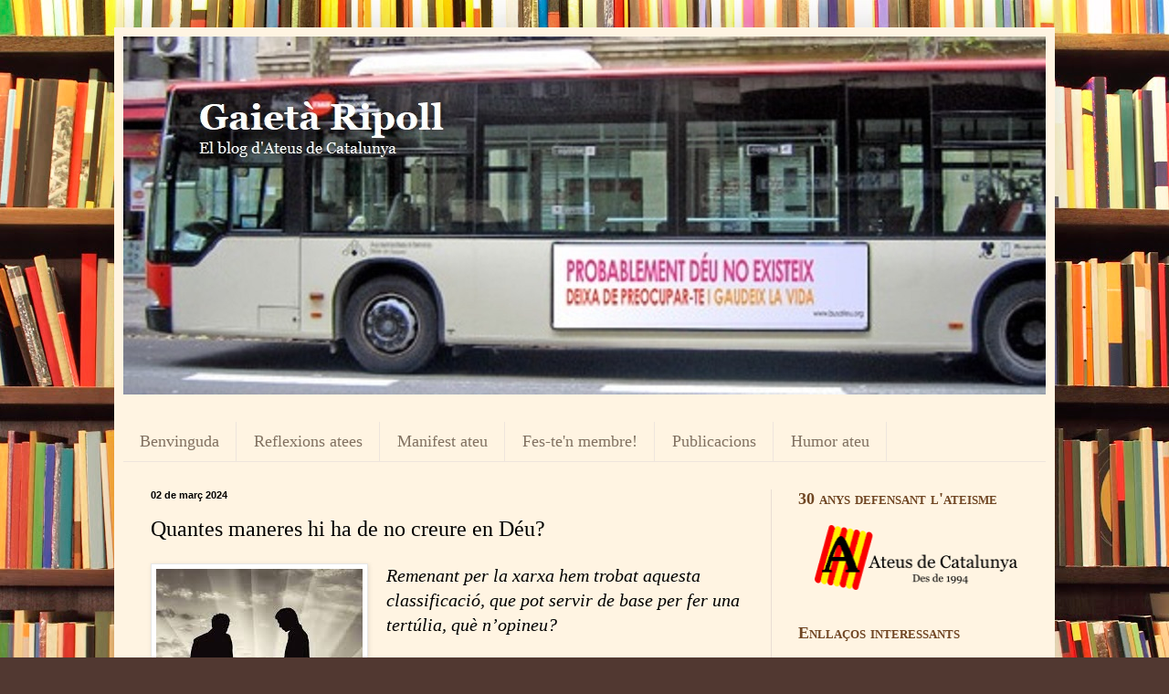

--- FILE ---
content_type: text/html; charset=UTF-8
request_url: https://gaietaripoll.blogspot.com/2024/03/quantes-maneres-hi-ha-de-no-creure-en.html
body_size: 27646
content:
<!DOCTYPE html>
<html class='v2' dir='ltr' lang='ca' xmlns='http://www.w3.org/1999/xhtml' xmlns:b='http://www.google.com/2005/gml/b' xmlns:data='http://www.google.com/2005/gml/data' xmlns:expr='http://www.google.com/2005/gml/expr'>
<head>
<link href='https://www.blogger.com/static/v1/widgets/335934321-css_bundle_v2.css' rel='stylesheet' type='text/css'/>
<meta content='width=1100' name='viewport'/>
<meta content='text/html; charset=UTF-8' http-equiv='Content-Type'/>
<meta content='blogger' name='generator'/>
<link href='https://gaietaripoll.blogspot.com/favicon.ico' rel='icon' type='image/x-icon'/>
<link href='https://gaietaripoll.blogspot.com/2024/03/quantes-maneres-hi-ha-de-no-creure-en.html' rel='canonical'/>
<link rel="alternate" type="application/atom+xml" title="Gaietà Ripoll - Atom" href="https://gaietaripoll.blogspot.com/feeds/posts/default" />
<link rel="alternate" type="application/rss+xml" title="Gaietà Ripoll - RSS" href="https://gaietaripoll.blogspot.com/feeds/posts/default?alt=rss" />
<link rel="service.post" type="application/atom+xml" title="Gaietà Ripoll - Atom" href="https://www.blogger.com/feeds/7124761939308995541/posts/default" />

<link rel="alternate" type="application/atom+xml" title="Gaietà Ripoll - Atom" href="https://gaietaripoll.blogspot.com/feeds/3837560247066207765/comments/default" />
<!--Can't find substitution for tag [blog.ieCssRetrofitLinks]-->
<link href='https://encrypted-tbn0.gstatic.com/images?q=tbn:ANd9GcQ2m8bpLosQLNFPhcfQUt5MKaoKZQipUK_JrMS7kFiicOyFegTE' rel='image_src'/>
<meta content='https://gaietaripoll.blogspot.com/2024/03/quantes-maneres-hi-ha-de-no-creure-en.html' property='og:url'/>
<meta content='Quantes maneres hi ha de no creure en Déu?' property='og:title'/>
<meta content='' property='og:description'/>
<meta content='https://lh3.googleusercontent.com/blogger_img_proxy/AEn0k_s4rj5QxVmBDdvAHFR7ELnSgAn7hZdxcRCNp6H5Rbh7jUAQ9MkUWe3ii_jmkz2u-RSZqhs1oE_ZSdgarzyg7ToIHESxqYNTyK61_U5gEkM4BLcFlYw2M8Hgj0G4XfrMMeBSZxQtxnIce3m-9VV0EmimdJmsTpOkA9ahbdcxOy59L3MYIugFMD1QNk3a=w1200-h630-p-k-no-nu' property='og:image'/>
<title>Gaietà Ripoll: Quantes maneres hi ha de no creure en Déu?</title>
<style id='page-skin-1' type='text/css'><!--
/*
-----------------------------------------------
Blogger Template Style
Name:     Simple
Designer: Blogger
URL:      www.blogger.com
----------------------------------------------- */
/* Variable definitions
====================
<Variable name="keycolor" description="Main Color" type="color" default="#66bbdd"/>
<Group description="Page Text" selector="body">
<Variable name="body.font" description="Font" type="font"
default="normal normal 12px Arial, Tahoma, Helvetica, FreeSans, sans-serif"/>
<Variable name="body.text.color" description="Text Color" type="color" default="#222222"/>
</Group>
<Group description="Backgrounds" selector=".body-fauxcolumns-outer">
<Variable name="body.background.color" description="Outer Background" type="color" default="#66bbdd"/>
<Variable name="content.background.color" description="Main Background" type="color" default="#ffffff"/>
<Variable name="header.background.color" description="Header Background" type="color" default="transparent"/>
</Group>
<Group description="Links" selector=".main-outer">
<Variable name="link.color" description="Link Color" type="color" default="#2288bb"/>
<Variable name="link.visited.color" description="Visited Color" type="color" default="#888888"/>
<Variable name="link.hover.color" description="Hover Color" type="color" default="#33aaff"/>
</Group>
<Group description="Blog Title" selector=".header h1">
<Variable name="header.font" description="Font" type="font"
default="normal normal 60px Arial, Tahoma, Helvetica, FreeSans, sans-serif"/>
<Variable name="header.text.color" description="Title Color" type="color" default="#3399bb" />
</Group>
<Group description="Blog Description" selector=".header .description">
<Variable name="description.text.color" description="Description Color" type="color"
default="#777777" />
</Group>
<Group description="Tabs Text" selector=".tabs-inner .widget li a">
<Variable name="tabs.font" description="Font" type="font"
default="normal normal 14px Arial, Tahoma, Helvetica, FreeSans, sans-serif"/>
<Variable name="tabs.text.color" description="Text Color" type="color" default="#999999"/>
<Variable name="tabs.selected.text.color" description="Selected Color" type="color" default="#000000"/>
</Group>
<Group description="Tabs Background" selector=".tabs-outer .PageList">
<Variable name="tabs.background.color" description="Background Color" type="color" default="#f5f5f5"/>
<Variable name="tabs.selected.background.color" description="Selected Color" type="color" default="#eeeeee"/>
</Group>
<Group description="Post Title" selector="h3.post-title, .comments h4">
<Variable name="post.title.font" description="Font" type="font"
default="normal normal 22px Arial, Tahoma, Helvetica, FreeSans, sans-serif"/>
</Group>
<Group description="Date Header" selector=".date-header">
<Variable name="date.header.color" description="Text Color" type="color"
default="#000000"/>
<Variable name="date.header.background.color" description="Background Color" type="color"
default="transparent"/>
<Variable name="date.header.font" description="Text Font" type="font"
default="normal bold 11px Arial, Tahoma, Helvetica, FreeSans, sans-serif"/>
<Variable name="date.header.padding" description="Date Header Padding" type="string" default="inherit"/>
<Variable name="date.header.letterspacing" description="Date Header Letter Spacing" type="string" default="inherit"/>
<Variable name="date.header.margin" description="Date Header Margin" type="string" default="inherit"/>
</Group>
<Group description="Post Footer" selector=".post-footer">
<Variable name="post.footer.text.color" description="Text Color" type="color" default="#666666"/>
<Variable name="post.footer.background.color" description="Background Color" type="color"
default="#f9f9f9"/>
<Variable name="post.footer.border.color" description="Shadow Color" type="color" default="#eeeeee"/>
</Group>
<Group description="Gadgets" selector="h2">
<Variable name="widget.title.font" description="Title Font" type="font"
default="normal bold 20px Arial, Tahoma, Helvetica, FreeSans, sans-serif"/>
<Variable name="widget.title.text.color" description="Title Color" type="color" default="#856439"/>
<Variable name="widget.alternate.text.color" description="Alternate Color" type="color" default="#999999"/>
</Group>
<Group description="Images" selector=".main-inner">
<Variable name="image.background.color" description="Background Color" type="color" default="#ffffff"/>
<Variable name="image.border.color" description="Border Color" type="color" default="#eeeeee"/>
<Variable name="image.text.color" description="Caption Text Color" type="color" default="#000000"/>
</Group>
<Group description="Accents" selector=".content-inner">
<Variable name="body.rule.color" description="Separator Line Color" type="color" default="#eeeeee"/>
<Variable name="tabs.border.color" description="Tabs Border Color" type="color" default="#e9ddd3"/>
</Group>
<Variable name="body.background" description="Body Background" type="background"
color="#000000" default="$(color) none repeat scroll top left"/>
<Variable name="body.background.override" description="Body Background Override" type="string" default=""/>
<Variable name="body.background.gradient.cap" description="Body Gradient Cap" type="url"
default="url(https://resources.blogblog.com/blogblog/data/1kt/simple/gradients_light.png)"/>
<Variable name="body.background.gradient.tile" description="Body Gradient Tile" type="url"
default="url(https://resources.blogblog.com/blogblog/data/1kt/simple/body_gradient_tile_light.png)"/>
<Variable name="content.background.color.selector" description="Content Background Color Selector" type="string" default=".content-inner"/>
<Variable name="content.padding" description="Content Padding" type="length" default="10px" min="0" max="100px"/>
<Variable name="content.padding.horizontal" description="Content Horizontal Padding" type="length" default="10px" min="0" max="100px"/>
<Variable name="content.shadow.spread" description="Content Shadow Spread" type="length" default="40px" min="0" max="100px"/>
<Variable name="content.shadow.spread.webkit" description="Content Shadow Spread (WebKit)" type="length" default="5px" min="0" max="100px"/>
<Variable name="content.shadow.spread.ie" description="Content Shadow Spread (IE)" type="length" default="10px" min="0" max="100px"/>
<Variable name="main.border.width" description="Main Border Width" type="length" default="0" min="0" max="10px"/>
<Variable name="header.background.gradient" description="Header Gradient" type="url" default="none"/>
<Variable name="header.shadow.offset.left" description="Header Shadow Offset Left" type="length" default="-1px" min="-50px" max="50px"/>
<Variable name="header.shadow.offset.top" description="Header Shadow Offset Top" type="length" default="-1px" min="-50px" max="50px"/>
<Variable name="header.shadow.spread" description="Header Shadow Spread" type="length" default="1px" min="0" max="100px"/>
<Variable name="header.padding" description="Header Padding" type="length" default="30px" min="0" max="100px"/>
<Variable name="header.border.size" description="Header Border Size" type="length" default="1px" min="0" max="10px"/>
<Variable name="header.bottom.border.size" description="Header Bottom Border Size" type="length" default="0" min="0" max="10px"/>
<Variable name="header.border.horizontalsize" description="Header Horizontal Border Size" type="length" default="0" min="0" max="10px"/>
<Variable name="description.text.size" description="Description Text Size" type="string" default="140%"/>
<Variable name="tabs.margin.top" description="Tabs Margin Top" type="length" default="0" min="0" max="100px"/>
<Variable name="tabs.margin.side" description="Tabs Side Margin" type="length" default="30px" min="0" max="100px"/>
<Variable name="tabs.background.gradient" description="Tabs Background Gradient" type="url"
default="url(https://resources.blogblog.com/blogblog/data/1kt/simple/gradients_light.png)"/>
<Variable name="tabs.border.width" description="Tabs Border Width" type="length" default="1px" min="0" max="10px"/>
<Variable name="tabs.bevel.border.width" description="Tabs Bevel Border Width" type="length" default="1px" min="0" max="10px"/>
<Variable name="post.margin.bottom" description="Post Bottom Margin" type="length" default="25px" min="0" max="100px"/>
<Variable name="image.border.small.size" description="Image Border Small Size" type="length" default="2px" min="0" max="10px"/>
<Variable name="image.border.large.size" description="Image Border Large Size" type="length" default="5px" min="0" max="10px"/>
<Variable name="page.width.selector" description="Page Width Selector" type="string" default=".region-inner"/>
<Variable name="page.width" description="Page Width" type="string" default="auto"/>
<Variable name="main.section.margin" description="Main Section Margin" type="length" default="15px" min="0" max="100px"/>
<Variable name="main.padding" description="Main Padding" type="length" default="15px" min="0" max="100px"/>
<Variable name="main.padding.top" description="Main Padding Top" type="length" default="30px" min="0" max="100px"/>
<Variable name="main.padding.bottom" description="Main Padding Bottom" type="length" default="30px" min="0" max="100px"/>
<Variable name="paging.background"
color="#fff4e2"
description="Background of blog paging area" type="background"
default="transparent none no-repeat scroll top center"/>
<Variable name="footer.bevel" description="Bevel border length of footer" type="length" default="0" min="0" max="10px"/>
<Variable name="mobile.background.overlay" description="Mobile Background Overlay" type="string"
default="transparent none repeat scroll top left"/>
<Variable name="mobile.background.size" description="Mobile Background Size" type="string" default="auto"/>
<Variable name="mobile.button.color" description="Mobile Button Color" type="color" default="#ffffff" />
<Variable name="startSide" description="Side where text starts in blog language" type="automatic" default="left"/>
<Variable name="endSide" description="Side where text ends in blog language" type="automatic" default="right"/>
*/
/* Content
----------------------------------------------- */
body {
font: normal normal 18px Georgia, Utopia, 'Palatino Linotype', Palatino, serif;
color: #000000;
background: #513831 url(//themes.googleusercontent.com/image?id=1KH22PlFqsiVYxboQNAoJjYmRbw5M4REHmdJbHT5M2x9zVMGrCqwSjZvaQW_A10KPc6Il) repeat scroll top center /* Credit: luoman (https://www.istockphoto.com/googleimages.php?id=11394138&amp;platform=blogger) */;
padding: 0 40px 40px 40px;
}
html body .region-inner {
min-width: 0;
max-width: 100%;
width: auto;
}
h2 {
font-size: 22px;
}
a:link {
text-decoration:none;
color: #000000;
}
a:visited {
text-decoration:none;
color: #717171;
}
a:hover {
text-decoration:underline;
color: #c91100;
}
.body-fauxcolumn-outer .fauxcolumn-inner {
background: transparent none repeat scroll top left;
_background-image: none;
}
.body-fauxcolumn-outer .cap-top {
position: absolute;
z-index: 1;
height: 400px;
width: 100%;
}
.body-fauxcolumn-outer .cap-top .cap-left {
width: 100%;
background: transparent none repeat-x scroll top left;
_background-image: none;
}
.content-outer {
-moz-box-shadow: 0 0 40px rgba(0, 0, 0, .15);
-webkit-box-shadow: 0 0 5px rgba(0, 0, 0, .15);
-goog-ms-box-shadow: 0 0 10px #333333;
box-shadow: 0 0 40px rgba(0, 0, 0, .15);
margin-bottom: 1px;
}
.content-inner {
padding: 10px 10px;
}
.content-inner {
background-color: #fff4e2;
}
/* Header
----------------------------------------------- */
.header-outer {
background: #6f4522 url(https://resources.blogblog.com/blogblog/data/1kt/simple/gradients_light.png) repeat-x scroll 0 -400px;
_background-image: none;
}
.Header h1 {
font: normal normal 50px Georgia, Utopia, 'Palatino Linotype', Palatino, serif;
color: #fff4e2;
text-shadow: 1px 2px 3px rgba(0, 0, 0, .2);
}
.Header h1 a {
color: #fff4e2;
}
.Header .description {
font-size: 140%;
color: #ffffff;
}
.header-inner .Header .titlewrapper {
padding: 22px 30px;
}
.header-inner .Header .descriptionwrapper {
padding: 0 30px;
}
/* Tabs
----------------------------------------------- */
.tabs-inner .section:first-child {
border-top: 0 solid #eee5dd;
}
.tabs-inner .section:first-child ul {
margin-top: -0;
border-top: 0 solid #eee5dd;
border-left: 0 solid #eee5dd;
border-right: 0 solid #eee5dd;
}
.tabs-inner .widget ul {
background: #fff4e2 none repeat-x scroll 0 -800px;
_background-image: none;
border-bottom: 1px solid #eee5dd;
margin-top: 0;
margin-left: -30px;
margin-right: -30px;
}
.tabs-inner .widget li a {
display: inline-block;
padding: .6em 1em;
font: normal normal 18px Georgia, Utopia, 'Palatino Linotype', Palatino, serif;
color: #817161;
border-left: 1px solid #fff4e2;
border-right: 1px solid #eee5dd;
}
.tabs-inner .widget li:first-child a {
border-left: none;
}
.tabs-inner .widget li.selected a, .tabs-inner .widget li a:hover {
color: #000000;
background-color: #fff4e2;
text-decoration: none;
}
/* Columns
----------------------------------------------- */
.main-outer {
border-top: 0 solid #e9ddd3;
}
.fauxcolumn-left-outer .fauxcolumn-inner {
border-right: 1px solid #e9ddd3;
}
.fauxcolumn-right-outer .fauxcolumn-inner {
border-left: 1px solid #e9ddd3;
}
/* Headings
----------------------------------------------- */
div.widget > h2,
div.widget h2.title {
margin: 0 0 1em 0;
font: small-caps 600 18px Georgia, Utopia, 'Palatino Linotype', Palatino, serif;
color: #6f4522;
}
/* Widgets
----------------------------------------------- */
.widget .zippy {
color: #888888;
text-shadow: 2px 2px 1px rgba(0, 0, 0, .1);
}
.widget .popular-posts ul {
list-style: none;
}
/* Posts
----------------------------------------------- */
h2.date-header {
font: normal bold 11px Arial, Tahoma, Helvetica, FreeSans, sans-serif;
}
.date-header span {
background-color: rgba(0, 0, 0, 0);
color: #000000;
padding: inherit;
letter-spacing: inherit;
margin: inherit;
}
.main-inner {
padding-top: 30px;
padding-bottom: 30px;
}
.main-inner .column-center-inner {
padding: 0 15px;
}
.main-inner .column-center-inner .section {
margin: 0 15px;
}
.post {
margin: 0 0 25px 0;
}
h3.post-title, .comments h4 {
font: normal normal 24px Georgia, Utopia, 'Palatino Linotype', Palatino, serif;
margin: .75em 0 0;
}
.post-body {
font-size: 110%;
line-height: 1.4;
position: relative;
}
.post-body img, .post-body .tr-caption-container, .Profile img, .Image img,
.BlogList .item-thumbnail img {
padding: 2px;
background: #ffffff;
border: 1px solid #e7e7e7;
-moz-box-shadow: 1px 1px 5px rgba(0, 0, 0, .1);
-webkit-box-shadow: 1px 1px 5px rgba(0, 0, 0, .1);
box-shadow: 1px 1px 5px rgba(0, 0, 0, .1);
}
.post-body img, .post-body .tr-caption-container {
padding: 5px;
}
.post-body .tr-caption-container {
color: #000000;
}
.post-body .tr-caption-container img {
padding: 0;
background: transparent;
border: none;
-moz-box-shadow: 0 0 0 rgba(0, 0, 0, .1);
-webkit-box-shadow: 0 0 0 rgba(0, 0, 0, .1);
box-shadow: 0 0 0 rgba(0, 0, 0, .1);
}
.post-header {
margin: 0 0 1.5em;
line-height: 1.6;
font-size: 90%;
}
.post-footer {
margin: 20px -2px 0;
padding: 5px 10px;
color: #000000;
background-color: #e9e2d3;
border-bottom: 1px solid #e7e7e7;
line-height: 1.6;
font-size: 90%;
}
#comments .comment-author {
padding-top: 1.5em;
border-top: 1px solid #e9ddd3;
background-position: 0 1.5em;
}
#comments .comment-author:first-child {
padding-top: 0;
border-top: none;
}
.avatar-image-container {
margin: .2em 0 0;
}
#comments .avatar-image-container img {
border: 1px solid #e7e7e7;
}
/* Comments
----------------------------------------------- */
.comments .comments-content .icon.blog-author {
background-repeat: no-repeat;
background-image: url([data-uri]);
}
.comments .comments-content .loadmore a {
border-top: 1px solid #888888;
border-bottom: 1px solid #888888;
}
.comments .comment-thread.inline-thread {
background-color: #e9e2d3;
}
.comments .continue {
border-top: 2px solid #888888;
}
/* Accents
---------------------------------------------- */
.section-columns td.columns-cell {
border-left: 1px solid #e9ddd3;
}
.blog-pager {
background: transparent none no-repeat scroll top center;
}
.blog-pager-older-link, .home-link,
.blog-pager-newer-link {
background-color: #fff4e2;
padding: 5px;
}
.footer-outer {
border-top: 0 dashed #bbbbbb;
}
/* Mobile
----------------------------------------------- */
body.mobile  {
background-size: auto;
}
.mobile .body-fauxcolumn-outer {
background: transparent none repeat scroll top left;
}
.mobile .body-fauxcolumn-outer .cap-top {
background-size: 100% auto;
}
.mobile .content-outer {
-webkit-box-shadow: 0 0 3px rgba(0, 0, 0, .15);
box-shadow: 0 0 3px rgba(0, 0, 0, .15);
}
.mobile .tabs-inner .widget ul {
margin-left: 0;
margin-right: 0;
}
.mobile .post {
margin: 0;
}
.mobile .main-inner .column-center-inner .section {
margin: 0;
}
.mobile .date-header span {
padding: 0.1em 10px;
margin: 0 -10px;
}
.mobile h3.post-title {
margin: 0;
}
.mobile .blog-pager {
background: transparent none no-repeat scroll top center;
}
.mobile .footer-outer {
border-top: none;
}
.mobile .main-inner, .mobile .footer-inner {
background-color: #fff4e2;
}
.mobile-index-contents {
color: #000000;
}
.mobile-link-button {
background-color: #000000;
}
.mobile-link-button a:link, .mobile-link-button a:visited {
color: #ffffff;
}
.mobile .tabs-inner .section:first-child {
border-top: none;
}
.mobile .tabs-inner .PageList .widget-content {
background-color: #fff4e2;
color: #000000;
border-top: 1px solid #eee5dd;
border-bottom: 1px solid #eee5dd;
}
.mobile .tabs-inner .PageList .widget-content .pagelist-arrow {
border-left: 1px solid #eee5dd;
}

--></style>
<style id='template-skin-1' type='text/css'><!--
body {
min-width: 1030px;
}
.content-outer, .content-fauxcolumn-outer, .region-inner {
min-width: 1030px;
max-width: 1030px;
_width: 1030px;
}
.main-inner .columns {
padding-left: 0px;
padding-right: 301px;
}
.main-inner .fauxcolumn-center-outer {
left: 0px;
right: 301px;
/* IE6 does not respect left and right together */
_width: expression(this.parentNode.offsetWidth -
parseInt("0px") -
parseInt("301px") + 'px');
}
.main-inner .fauxcolumn-left-outer {
width: 0px;
}
.main-inner .fauxcolumn-right-outer {
width: 301px;
}
.main-inner .column-left-outer {
width: 0px;
right: 100%;
margin-left: -0px;
}
.main-inner .column-right-outer {
width: 301px;
margin-right: -301px;
}
#layout {
min-width: 0;
}
#layout .content-outer {
min-width: 0;
width: 800px;
}
#layout .region-inner {
min-width: 0;
width: auto;
}
body#layout div.add_widget {
padding: 8px;
}
body#layout div.add_widget a {
margin-left: 32px;
}
.feed-links {
visibility:hidden;
display:none;
}
--></style>
<style>
    body {background-image:url(\/\/themes.googleusercontent.com\/image?id=1KH22PlFqsiVYxboQNAoJjYmRbw5M4REHmdJbHT5M2x9zVMGrCqwSjZvaQW_A10KPc6Il);}
    
@media (max-width: 200px) { body {background-image:url(\/\/themes.googleusercontent.com\/image?id=1KH22PlFqsiVYxboQNAoJjYmRbw5M4REHmdJbHT5M2x9zVMGrCqwSjZvaQW_A10KPc6Il&options=w200);}}
@media (max-width: 400px) and (min-width: 201px) { body {background-image:url(\/\/themes.googleusercontent.com\/image?id=1KH22PlFqsiVYxboQNAoJjYmRbw5M4REHmdJbHT5M2x9zVMGrCqwSjZvaQW_A10KPc6Il&options=w400);}}
@media (max-width: 800px) and (min-width: 401px) { body {background-image:url(\/\/themes.googleusercontent.com\/image?id=1KH22PlFqsiVYxboQNAoJjYmRbw5M4REHmdJbHT5M2x9zVMGrCqwSjZvaQW_A10KPc6Il&options=w800);}}
@media (max-width: 1200px) and (min-width: 801px) { body {background-image:url(\/\/themes.googleusercontent.com\/image?id=1KH22PlFqsiVYxboQNAoJjYmRbw5M4REHmdJbHT5M2x9zVMGrCqwSjZvaQW_A10KPc6Il&options=w1200);}}
/* Last tag covers anything over one higher than the previous max-size cap. */
@media (min-width: 1201px) { body {background-image:url(\/\/themes.googleusercontent.com\/image?id=1KH22PlFqsiVYxboQNAoJjYmRbw5M4REHmdJbHT5M2x9zVMGrCqwSjZvaQW_A10KPc6Il&options=w1600);}}
  </style>
<link href='https://www.blogger.com/dyn-css/authorization.css?targetBlogID=7124761939308995541&amp;zx=11f30364-0f50-49d3-90f6-4a8eca74841a' media='none' onload='if(media!=&#39;all&#39;)media=&#39;all&#39;' rel='stylesheet'/><noscript><link href='https://www.blogger.com/dyn-css/authorization.css?targetBlogID=7124761939308995541&amp;zx=11f30364-0f50-49d3-90f6-4a8eca74841a' rel='stylesheet'/></noscript>
<meta name='google-adsense-platform-account' content='ca-host-pub-1556223355139109'/>
<meta name='google-adsense-platform-domain' content='blogspot.com'/>

<link rel="stylesheet" href="https://fonts.googleapis.com/css2?display=swap&family=Prata"></head>
<body class='loading'>
<div class='navbar no-items section' id='navbar' name='Barra de navegació'>
</div>
<div class='body-fauxcolumns'>
<div class='fauxcolumn-outer body-fauxcolumn-outer'>
<div class='cap-top'>
<div class='cap-left'></div>
<div class='cap-right'></div>
</div>
<div class='fauxborder-left'>
<div class='fauxborder-right'></div>
<div class='fauxcolumn-inner'>
</div>
</div>
<div class='cap-bottom'>
<div class='cap-left'></div>
<div class='cap-right'></div>
</div>
</div>
</div>
<div class='content'>
<div class='content-fauxcolumns'>
<div class='fauxcolumn-outer content-fauxcolumn-outer'>
<div class='cap-top'>
<div class='cap-left'></div>
<div class='cap-right'></div>
</div>
<div class='fauxborder-left'>
<div class='fauxborder-right'></div>
<div class='fauxcolumn-inner'>
</div>
</div>
<div class='cap-bottom'>
<div class='cap-left'></div>
<div class='cap-right'></div>
</div>
</div>
</div>
<div class='content-outer'>
<div class='content-cap-top cap-top'>
<div class='cap-left'></div>
<div class='cap-right'></div>
</div>
<div class='fauxborder-left content-fauxborder-left'>
<div class='fauxborder-right content-fauxborder-right'></div>
<div class='content-inner'>
<header>
<div class='header-outer'>
<div class='header-cap-top cap-top'>
<div class='cap-left'></div>
<div class='cap-right'></div>
</div>
<div class='fauxborder-left header-fauxborder-left'>
<div class='fauxborder-right header-fauxborder-right'></div>
<div class='region-inner header-inner'>
<div class='header section' id='header' name='Capçalera'><div class='widget Header' data-version='1' id='Header1'>
<div id='header-inner'>
<a href='https://gaietaripoll.blogspot.com/' style='display: block'>
<img alt='Gaietà Ripoll' height='392px; ' id='Header1_headerimg' src='https://blogger.googleusercontent.com/img/a/AVvXsEhU_4v3PDKkI15Gc2nmrhHMQ1NOwA2OpmUcrNRTsi_ZQmtSBtx6gKORw6x1grF1TSJr59zCwohX_Qavra2sc1Z5PpyRhStfflXYjYK4eS2uE1pkSffpBTgzxJvRYNcpeij4G7ISvhAENsIw0Ow19pJrE3z9XC5SiTaQZJBJKc16i4QW1YcCMmFu6go5tbpu=s1010' style='display: block' width='1010px; '/>
</a>
</div>
</div></div>
</div>
</div>
<div class='header-cap-bottom cap-bottom'>
<div class='cap-left'></div>
<div class='cap-right'></div>
</div>
</div>
</header>
<div class='tabs-outer'>
<div class='tabs-cap-top cap-top'>
<div class='cap-left'></div>
<div class='cap-right'></div>
</div>
<div class='fauxborder-left tabs-fauxborder-left'>
<div class='fauxborder-right tabs-fauxborder-right'></div>
<div class='region-inner tabs-inner'>
<div class='tabs section' id='crosscol' name='Multicolumnes'><div class='widget Translate' data-version='1' id='Translate1'>
<h2 class='title'>Tradueix</h2>
<div id='google_translate_element'></div>
<script>
    function googleTranslateElementInit() {
      new google.translate.TranslateElement({
        pageLanguage: 'ca',
        autoDisplay: 'true',
        layout: google.translate.TranslateElement.InlineLayout.HORIZONTAL
      }, 'google_translate_element');
    }
  </script>
<script src='//translate.google.com/translate_a/element.js?cb=googleTranslateElementInit'></script>
<div class='clear'></div>
</div></div>
<div class='tabs section' id='crosscol-overflow' name='Cross-Column 2'><div class='widget PageList' data-version='1' id='PageList1'>
<h2>Pàgines</h2>
<div class='widget-content'>
<ul>
<li>
<a href='https://gaietaripoll.blogspot.com/p/blog-page.html'>Benvinguda</a>
</li>
<li>
<a href='https://gaietaripoll.blogspot.com/p/page-size-21cm-29.html'>Reflexions atees</a>
</li>
<li>
<a href='https://gaietaripoll.blogspot.com/p/manifest-per-lateisme.html'>Manifest ateu</a>
</li>
<li>
<a href='https://www.ateus.org/fes-te-soci/'>Fes-te'n membre!</a>
</li>
<li>
<a href='https://gaietaripoll.blogspot.com/p/publicacions-electroniques.html'>Publicacions</a>
</li>
<li>
<a href='https://docs.google.com/presentation/d/e/2PACX-1vRMzD_EkShwo1g8-1U8yWuE5wp447ND6RgmdmprF8yif5se3L3ESj1maZxgZ6zt_g5k29NXMR32q54d/pub?start=true&loop=false&delayms=10000'>Humor ateu</a>
</li>
</ul>
<div class='clear'></div>
</div>
</div></div>
</div>
</div>
<div class='tabs-cap-bottom cap-bottom'>
<div class='cap-left'></div>
<div class='cap-right'></div>
</div>
</div>
<div class='main-outer'>
<div class='main-cap-top cap-top'>
<div class='cap-left'></div>
<div class='cap-right'></div>
</div>
<div class='fauxborder-left main-fauxborder-left'>
<div class='fauxborder-right main-fauxborder-right'></div>
<div class='region-inner main-inner'>
<div class='columns fauxcolumns'>
<div class='fauxcolumn-outer fauxcolumn-center-outer'>
<div class='cap-top'>
<div class='cap-left'></div>
<div class='cap-right'></div>
</div>
<div class='fauxborder-left'>
<div class='fauxborder-right'></div>
<div class='fauxcolumn-inner'>
</div>
</div>
<div class='cap-bottom'>
<div class='cap-left'></div>
<div class='cap-right'></div>
</div>
</div>
<div class='fauxcolumn-outer fauxcolumn-left-outer'>
<div class='cap-top'>
<div class='cap-left'></div>
<div class='cap-right'></div>
</div>
<div class='fauxborder-left'>
<div class='fauxborder-right'></div>
<div class='fauxcolumn-inner'>
</div>
</div>
<div class='cap-bottom'>
<div class='cap-left'></div>
<div class='cap-right'></div>
</div>
</div>
<div class='fauxcolumn-outer fauxcolumn-right-outer'>
<div class='cap-top'>
<div class='cap-left'></div>
<div class='cap-right'></div>
</div>
<div class='fauxborder-left'>
<div class='fauxborder-right'></div>
<div class='fauxcolumn-inner'>
</div>
</div>
<div class='cap-bottom'>
<div class='cap-left'></div>
<div class='cap-right'></div>
</div>
</div>
<!-- corrects IE6 width calculation -->
<div class='columns-inner'>
<div class='column-center-outer'>
<div class='column-center-inner'>
<div class='main section' id='main' name='Principal'><div class='widget Blog' data-version='1' id='Blog1'>
<div class='blog-posts hfeed'>

          <div class="date-outer">
        
<h2 class='date-header'><span>02 de març 2024</span></h2>

          <div class="date-posts">
        
<div class='post-outer'>
<div class='post hentry uncustomized-post-template' itemprop='blogPost' itemscope='itemscope' itemtype='http://schema.org/BlogPosting'>
<meta content='https://encrypted-tbn0.gstatic.com/images?q=tbn:ANd9GcQ2m8bpLosQLNFPhcfQUt5MKaoKZQipUK_JrMS7kFiicOyFegTE' itemprop='image_url'/>
<meta content='7124761939308995541' itemprop='blogId'/>
<meta content='3837560247066207765' itemprop='postId'/>
<a name='3837560247066207765'></a>
<h3 class='post-title entry-title' itemprop='name'>
Quantes maneres hi ha de no creure en Déu?
</h3>
<div class='post-header'>
<div class='post-header-line-1'></div>
</div>
<div class='post-body entry-content' id='post-body-3837560247066207765' itemprop='description articleBody'>
<p><i></i></p><div><a href="https://encrypted-tbn0.gstatic.com/images?q=tbn:ANd9GcQ2m8bpLosQLNFPhcfQUt5MKaoKZQipUK_JrMS7kFiicOyFegTE" style="clear: left; float: left; margin-bottom: 1em; margin-right: 1em;"><img border="0" height="223" src="https://encrypted-tbn0.gstatic.com/images?q=tbn:ANd9GcQ2m8bpLosQLNFPhcfQUt5MKaoKZQipUK_JrMS7kFiicOyFegTE" width="226" /></a><i></i></div><i>Remenant  per la xarxa hem trobat aquesta classificació, que pot servir de base per fer una tertúlia, què n&#8217;opineu?</i><br /><p></p><h2>Quantes maneres hi ha de no creure en Déu?</h2><p></p><i><div><i>Per Dan Merica, CNN</i></div></i><br /><b>Almenys sis, segons un nou estudi.</b><br /><br /><div>Dos investigadors de la Universitat de Tennessee van descobrir que entre els ateus i agnòstics hi ha des d'activistes antireligiosos fins a no creients que, tanmateix, compleixen certs ritus religiosos.</div><div><br />&#8220;La idea principal és que la comunitat no creient és ontològicament diversa&#8221;, van escriure els doctorands Christopher Silver i Thomas Coleman.<br /><br /></div><div>&#8220;Aquestes categories són un primer acostament al tema&#8221;, li va dir Silver al llec Raw Story. &#8220;En 30 anys hi podria haver una classificació de 32 tipus&#8221;, va afegir.<br />Silver i Coleman van establir les sis categories de no creients després d'entrevistar 59 persones.</div><div><br /><h3>1) Ateu/agnòstic intel&#183;lectual</h3></div><blockquote><div>Aquest tipus de no creient cerca informació i estimulació intel&#183;lectual sobre l'ateisme. Els agrada debatre i argumentar, sobretot en llocs populars d&#8217;Internet.</div><div>Solen ser versats en llibres i articles sobre religió i ateisme i tendeixen a citar aquestes obres amb freqüència.</div></blockquote><div><br /><h3>2) Activista</h3></div><blockquote><div>Aquesta classe d'ateus i agnòstics no en tenen prou de no creure en Déu; volen dir a la resta per què rebutgen la religió i per què creuen que la societat estaria molt millor si tots seguíssim el seu exemple.</div><div>Tendeixen a pronunciar-se sobre causes polítiques com els drets dels homosexuals, el feminisme, el medi ambient i la protecció animal.</div></blockquote><div><br /><h3>3) Agnòstic cercador</h3></div><blockquote><div>Aquest grup està format per persones que no dubten de l'existència de Déu, però tenen una ment oberta i reconeixen els límits del coneixement i l'experiència dels éssers humans.</div><div>Silver i Coleman sostenen que el grup està format per persones que solen qüestionar les pròpies creences i que &#8220;no mantenen una posició ideològica ferma&#8221;.</div><div>Això no vol dir que estiguin confosos, diuen els investigadors, sinó que tendeixen a abraçar la incertesa.</div></blockquote><div><br /><h3>4) Antiteista</h3></div><blockquote><div>Aquest grup manifesta la seva oposició a la religió ia les creences religioses, generalment posicionant-se com a &#8220;diametralment oposats a la ideologia religiosa&#8221;, expliquen Silver i Coleman.</div><div>&#8220;Els antiteistes observen la religió com a ignorància i creuen que qualsevol individu o institució associada a ella és retrògrad o perjudicial per a la societat&#8221;, van escriure els investigadors. &#8220;L'antiteista té una entesa clara (i en la seva visió, superior) de les limitacions i el perill de les religions&#8221;, afegeixen.</div><div>Aquestes persones són franques, fidels i, de vegades, bel&#183;ligerants sobre la seva posició. Creuen que &#8220;les evidents fal&#183;làcies de la religió haurien de ser abordades agressivament&#8221;.</div></blockquote><div><br /><h3>5) No teista</h3></div><blockquote><div>El grup més petit d'aquests sis és el dels no teistes, persones que no s'hi involucren ni amb la religió ni amb l'antirreligió.</div><div>Pot ser tractada en alguns casos d'apatia o desinterès.</div><div>&#8220;Un no teista no es preocupa per la religió&#8221;, diuen els autors. "La religió no juga cap paper en la seva consciència o cosmovisió i no té cap interès en el moviment ateista o agnòstic", afegeixen.</div><div>"Senzillament no creuen i la seva falta de fe es tradueix en una absència de la religió en qualsevol de les seves formes", expliquen Silver i Coleman.</div></blockquote><div><br /><h3>6) Ateu ritual</h3></div><blockquote><div>No creuen en Déu, no s'involucren amb la religió i solen pensar que no hi ha vida després de la mort, però aquesta mena de no creients s'adhereix als ensenyaments d'algunes tradicions religioses.</div><div>"Les entenen més com a ensenyaments religiosos sobre com viure i assolir la felicitat que com un camí a l'alliberament transcendent", van escriure. "Per exemple, aquests individus poden participar en ritus específics, cerimònies, oportunitats musicals, meditació, classes de ioga o festivitats", indiquen.</div><div>Per a diversos no creients, la seva participació en aquests ritus es pot explicar en tradicions familiars. Per altres, es tracta d'una connexió personal amb el &#8220;profund simbolisme&#8221; inherent als ritus, creences o cerimònies religioses, asseguren els investigadors.</div></blockquote><div><br />Si has llegit aquest article segurament ets ateu.<br /><br />Fes-nos algun comentari sobre si aquesta classificació es correcta i si et sents identificat amb alguna de les categories.</div>
<div style='clear: both;'></div>
</div>
<div class='post-footer'>
<div class='post-footer-line post-footer-line-1'>
<span class='post-author vcard'>
</span>
<span class='post-timestamp'>
</span>
<span class='post-comment-link'>
</span>
<span class='post-icons'>
<span class='item-action'>
<a href='https://www.blogger.com/email-post/7124761939308995541/3837560247066207765' title='Enviar missatge per correu electrònic'>
<img alt='' class='icon-action' height='13' src='https://resources.blogblog.com/img/icon18_email.gif' width='18'/>
</a>
</span>
</span>
<div class='post-share-buttons goog-inline-block'>
<a class='goog-inline-block share-button sb-email' href='https://www.blogger.com/share-post.g?blogID=7124761939308995541&postID=3837560247066207765&target=email' target='_blank' title='Envia per correu electrònic'><span class='share-button-link-text'>Envia per correu electrònic</span></a><a class='goog-inline-block share-button sb-blog' href='https://www.blogger.com/share-post.g?blogID=7124761939308995541&postID=3837560247066207765&target=blog' onclick='window.open(this.href, "_blank", "height=270,width=475"); return false;' target='_blank' title='BlogThis!'><span class='share-button-link-text'>BlogThis!</span></a><a class='goog-inline-block share-button sb-twitter' href='https://www.blogger.com/share-post.g?blogID=7124761939308995541&postID=3837560247066207765&target=twitter' target='_blank' title='Comparteix a X'><span class='share-button-link-text'>Comparteix a X</span></a><a class='goog-inline-block share-button sb-facebook' href='https://www.blogger.com/share-post.g?blogID=7124761939308995541&postID=3837560247066207765&target=facebook' onclick='window.open(this.href, "_blank", "height=430,width=640"); return false;' target='_blank' title='Comparteix a Facebook'><span class='share-button-link-text'>Comparteix a Facebook</span></a><a class='goog-inline-block share-button sb-pinterest' href='https://www.blogger.com/share-post.g?blogID=7124761939308995541&postID=3837560247066207765&target=pinterest' target='_blank' title='Comparteix a Pinterest'><span class='share-button-link-text'>Comparteix a Pinterest</span></a>
</div>
</div>
<div class='post-footer-line post-footer-line-2'>
<span class='post-labels'>
Etiquetes:
<a href='https://gaietaripoll.blogspot.com/search/label/ateisme' rel='tag'>ateisme</a>,
<a href='https://gaietaripoll.blogspot.com/search/label/ateus' rel='tag'>ateus</a>
</span>
</div>
<div class='post-footer-line post-footer-line-3'>
<span class='post-location'>
</span>
</div>
</div>
</div>
<div class='comments' id='comments'>
<a name='comments'></a>
<h4>1 comentari:</h4>
<div id='Blog1_comments-block-wrapper'>
<dl class='avatar-comment-indent' id='comments-block'>
<dt class='comment-author ' id='c1586323232042045255'>
<a name='c1586323232042045255'></a>
<div class="avatar-image-container avatar-stock"><span dir="ltr"><a href="https://www.blogger.com/profile/04945205893332485098" target="" rel="nofollow" onclick="" class="avatar-hovercard" id="av-1586323232042045255-04945205893332485098"><img src="//www.blogger.com/img/blogger_logo_round_35.png" width="35" height="35" alt="" title="Francesc Aguilar">

</a></span></div>
<a href='https://www.blogger.com/profile/04945205893332485098' rel='nofollow'>Francesc Aguilar</a>
ha dit...
</dt>
<dd class='comment-body' id='Blog1_cmt-1586323232042045255'>
<p>
Hola, crec que en la societat actual(sobre tot els joves), i seguint la classificació de l&#39;article: abunden els 5) No teistes, que són la majoria que avui en dia es desprenen del cristianisme i viuen una vida laica. Existeix una gran distància d&#39;aquesta majoria amb la minoria dels 2) Activistes i 4) Antiteistes que formem part per exemple de l&#39;associació Ateus de Catalunya.
</p>
</dd>
<dd class='comment-footer'>
<span class='comment-timestamp'>
<a href='https://gaietaripoll.blogspot.com/2024/03/quantes-maneres-hi-ha-de-no-creure-en.html?showComment=1713474600431#c1586323232042045255' title='comment permalink'>
18 d&#8217;abril, 2024 23:10
</a>
<span class='item-control blog-admin pid-1020535367'>
<a class='comment-delete' href='https://www.blogger.com/comment/delete/7124761939308995541/1586323232042045255' title='Suprimeix el comentari'>
<img src='https://resources.blogblog.com/img/icon_delete13.gif'/>
</a>
</span>
</span>
</dd>
</dl>
</div>
<p class='comment-footer'>
<a href='https://www.blogger.com/comment/fullpage/post/7124761939308995541/3837560247066207765' onclick='javascript:window.open(this.href, "bloggerPopup", "toolbar=0,location=0,statusbar=1,menubar=0,scrollbars=yes,width=640,height=500"); return false;'>Publica un comentari a l'entrada</a>
</p>
</div>
</div>

        </div></div>
      
</div>
<div class='blog-pager' id='blog-pager'>
<span id='blog-pager-newer-link'>
<a class='blog-pager-newer-link' href='https://gaietaripoll.blogspot.com/2024/05/jo-virginia-jo-vir-jo-ara-tali.html' id='Blog1_blog-pager-newer-link' title='Entrada més recent'>Entrada més recent</a>
</span>
<span id='blog-pager-older-link'>
<a class='blog-pager-older-link' href='https://gaietaripoll.blogspot.com/2024/01/acomiadar-se-sense-creus.html' id='Blog1_blog-pager-older-link' title='Entrada més antiga'>Entrada més antiga</a>
</span>
<a class='home-link' href='https://gaietaripoll.blogspot.com/'>Inici</a>
</div>
<div class='clear'></div>
<div class='post-feeds'>
<div class='feed-links'>
Subscriure's a:
<a class='feed-link' href='https://gaietaripoll.blogspot.com/feeds/3837560247066207765/comments/default' target='_blank' type='application/atom+xml'>Comentaris del missatge (Atom)</a>
</div>
</div>
</div></div>
</div>
</div>
<div class='column-left-outer'>
<div class='column-left-inner'>
<aside>
</aside>
</div>
</div>
<div class='column-right-outer'>
<div class='column-right-inner'>
<aside>
<div class='sidebar section' id='sidebar-right-1'><div class='widget HTML' data-version='1' id='HTML1'>
<h2 class='title'>30 anys defensant l'ateisme</h2>
<div class='widget-content'>
<a href="http://www.ateus.org" target="_blank" style="margin-left: 1em; margin-right: 1em;"><img border="0" data-original-height="100" data-original-width="309" height="71" src="https://blogger.googleusercontent.com/img/b/R29vZ2xl/AVvXsEizBeMx8-wzaX1IWTQhWnQM0OEcOBwy2eeBVVwGjy0s6BHIaV_s3E027VuvzwAWUVRKqnyfAyuJrufmtFLiDLvS7Is0xGIQ3tE-dWdtaVvX8nOnZvyhvvrFWFC8-E605zfvT9HEAxqPB4zW/w222-h71/Logo_ink.png" style="background-color: transparent; background-image: none; border: medium none; box-shadow: rgba(0, 0, 0, 0) 1px 1px 5px;" width="222" /></a>
</div>
<div class='clear'></div>
</div><div class='widget HTML' data-version='1' id='HTML9'>
<h2 class='title'>Enllaços interessants</h2>
<div class='widget-content'>
<h5>
  <ul>
<!--    
     <li>
      <a href="   " target="_blank"
		>XXXXXX</a>
    </li>
-->
     <li>
      <a href="https://internationalfreethought.org/resumen-de-la-jornada-de-movilizacion-laica-del-6-de-diciembre-de-2025-en-paris/" target="_blank"
		>Resumen de la jornada de movilización laica del 6 de diciembre de 2025 en París</a>
    </li>
    <li>
      <a href="https://www.levante-emv.com/opinion/2025/07/21/lavar-pies-conciencias-119910690.html " target="_blank">Lavar los pies pero no las conciencias</a>
</li>
<li>
      <a href="https://www.amazon.es/dp/B0F2QYW8ZJ" target="_blank">
        Darrer llibre d'en Víctor Gustà</a>
    

    <li>
      <a href="https://diario-de-un-ateo.blogspot.com/2025/04/los-creacionistas-tienen-razon-el.html" target="_blank">
        Diario de un ateo</a>
    </li>

    <li>
      <a href="https://www.nuevatribuna.es/articulo/sociedad/pequenos-pecadores-frente-inciertos-confesores/20250320082241236613.html" target="_blank">
        Pequeños &#8216;pecadores&#8217; frente a inciertos confesores</a>
    </li>

    <li>
      <a href="https://blogs.publico.es/otrasmiradas/86959/construir-un-estado-laico-hoy-en-espana-es-una-utopia/?utm_source=whatsapp&amp;utm_medium=social&amp;utm_campaign=web" target="_blank">
        Construir un estado laico hoy en España es una utopía</a>
    </li>

    <li>
      <a href="https://www.nuevatribuna.es/articulo/sociedad/abuso-mental-instruccion-religiosa-infantil/20240905173507230304.html" target="_blank">
        Hi ha 'abús mental' a la instrucció religiosa infantil?</a>
    </li>

    <li>
      <a href="https://www.recuperando.es/las-inmatriculaciones-de-la-iglesia-catolica-en-espana-ideas-clave/" target="_blank">
        Las inmatriculaciones de la Iglesia Católica en España.</a>
    </li>
    
    <li>
      <a href="https://gaietaripoll.blogspot.com/p/enllacos-interessants.html" target="_blank">Més enllaços</a>
  </li>
</li></ul>
</h5>
</div>
<div class='clear'></div>
</div><div class='widget Text' data-version='1' id='Text3'>
<h2 class='title'>Darreres a activitats</h2>
<div class='widget-content'>
</div>
<div class='clear'></div>
</div><div class='widget Image' data-version='1' id='Image24'>
<div class='widget-content'>
<a href='https://www.ateus.org/darreres-noticies/'>
<img alt='' height='136' id='Image24_img' src='https://www.ateus.org/wp-content/uploads/2025/09/LNdlR25-760x428-1.png' width='241'/>
</a>
<br/>
<span class='caption'>La nit de les religions 2025</span>
</div>
<div class='clear'></div>
</div><div class='widget Image' data-version='1' id='Image19'>
<div class='widget-content'>
<a href='https://blogger.googleusercontent.com/img/a/AVvXsEgH_RJgCziaC4O7rV0LquXOV_eXvpT7x8ZCPm_LCsnYxkqsOQhdIKjG6JjSG58uaTVl8OifnRwLjbq0LoZkut8rqpPyaCzzy7vV-pee3Of3apj3WSf5f02S6xXSksqnexPH_HPzpkrdel9WBq3dWGu3JJWHNSHdh0eOkYQ6DM6P7hzO67nNU45yi9vW-GmS=s429'>
<img alt='' height='429' id='Image19_img' src='https://blogger.googleusercontent.com/img/a/AVvXsEgH_RJgCziaC4O7rV0LquXOV_eXvpT7x8ZCPm_LCsnYxkqsOQhdIKjG6JjSG58uaTVl8OifnRwLjbq0LoZkut8rqpPyaCzzy7vV-pee3Of3apj3WSf5f02S6xXSksqnexPH_HPzpkrdel9WBq3dWGu3JJWHNSHdh0eOkYQ6DM6P7hzO67nNU45yi9vW-GmS=s429' width='241'/>
</a>
<br/>
</div>
<div class='clear'></div>
</div><div class='widget Image' data-version='1' id='Image22'>
<div class='widget-content'>
<a href='https://www.ateus.org/'>
<img alt='' height='181' id='Image22_img' src='https://blogger.googleusercontent.com/img/a/AVvXsEjM4eTxuLhnR0w9lAo65wq9gkCASA3Ti88hvf7wl-7oiSgJcsk9jSl16VWFbxNvaCJ7EeZWh3cabv1_Aow5D7IY82xfdG5MljO-1LlN_JwPs5J7Ozp_Aqx_m8lO8nD60-5wndcQKsMvAarkdlrRMWBrXpVzqwCahfiJCYl5WVltmrIOrhWnY7pcnch5bXlI=s241' width='241'/>
</a>
<br/>
<span class='caption'>Xerrada a la Universitat Popular de Sant Joan Despí</span>
</div>
<div class='clear'></div>
</div><div class='widget Image' data-version='1' id='Image21'>
<div class='widget-content'>
<a href='https://blogger.googleusercontent.com/img/a/AVvXsEh-Zs5HMXYaUybr76mJHoDD4UiX4xIVl35WlTvD9Hnw_ga-4UzVMcLP12gXmAaP6ie3trdwI6a_UWD9KzDGxii_TkJFIXgGucBwOf2UYpLQqFZxzSi_iv0ZGHpZa5zapyy6AQYa3uVLSuITB6syf59YrcZlUTb6C3fEIJds6wOtRyhfL_0mzmsrZDGCD91D=s341'>
<img alt='' height='341' id='Image21_img' src='https://blogger.googleusercontent.com/img/a/AVvXsEh-Zs5HMXYaUybr76mJHoDD4UiX4xIVl35WlTvD9Hnw_ga-4UzVMcLP12gXmAaP6ie3trdwI6a_UWD9KzDGxii_TkJFIXgGucBwOf2UYpLQqFZxzSi_iv0ZGHpZa5zapyy6AQYa3uVLSuITB6syf59YrcZlUTb6C3fEIJds6wOtRyhfL_0mzmsrZDGCD91D=s341' width='241'/>
</a>
<br/>
</div>
<div class='clear'></div>
</div><div class='widget Image' data-version='1' id='Image23'>
<div class='widget-content'>
<a href='https://blogger.googleusercontent.com/img/b/R29vZ2xl/AVvXsEgAH6b8xQQXqJxSV8eX4fHV6LpEGkJT82XHH5Oa5rfs1DXWsMs4anZeF3TsCLOqXX4gVlGrZfIM-Q4xYX2_AK-_vtLQO9ENXMWe5-bo4XBcHNF2ku4TAd1db0BFkKuD127A4Sez8khYaczldi1TCYycZtPP081sNXjL9Qx5Oy_0Pp_4EHk/s1600/Xerrada-Granollers-2025.jpg'>
<img alt='' height='180' id='Image23_img' src='https://blogger.googleusercontent.com/img/a/AVvXsEhTFfw6VJuRrHkL6DTLdR4Y4DBkuDOgmBid7-WVLBaSbLfW5V3GPi4G09xgAi9fkLSMMRWc_c9NPwVdScjFc2ZNhj0FL4WFmRdSXqt4ROxR5ikQUV3bhTAfvP-gND1j659EUM6CaaZx-u_itEanho9BuDqamB8uhLEqYhGU6QI0BmKmPfD0Y0gAfzmm_4q5=s241' width='241'/>
</a>
<br/>
<span class='caption'>Xerrada a Granollers</span>
</div>
<div class='clear'></div>
</div><div class='widget Image' data-version='1' id='Image20'>
<div class='widget-content'>
<a href='https://www.ateus.org/els-bressols-del-laicisme/'>
<img alt='' height='228' id='Image20_img' src='https://blogger.googleusercontent.com/img/a/AVvXsEiDS1ihopq2NK0_TEe5MR3qP4OCoq9S_SxQTvogGNsMwSBSWOB_YHJRxV0x4Q6Zegcm_HUmYbeOdvVMxzNryNiLSE8GGseWlkPVlhtiy2NArse1oBmDctAFJ4labxK9GIAG9ldhkNx0hwNvK_g9vPAc98iB5cw8ihOXd4ObzdPwD4X21oPWeNM2B75YQR6Y=s304' width='304'/>
</a>
<br/>
<span class='caption'>Els bressols del laïcisme</span>
</div>
<div class='clear'></div>
</div><div class='widget Image' data-version='1' id='Image18'>
<div class='widget-content'>
<a href='https://www.ateus.org/wp-content/uploads/2025/05/Maconeria-Laica-xerrada.jpg'>
<img alt='' height='228' id='Image18_img' src='https://blogger.googleusercontent.com/img/a/AVvXsEhOl_CwfJrFcthmdiRJKqxmROupEPHVDmh7S__eq9LEZ9zWU8L_w177dcjX3hIgLP7sMTfZYnt4SZuEbKSCRajUp79W39SVRPBdRslEdIZhD8ahojKcDU5Dh2jbmZkSVvvJt_m77SSDMTc-CHVPtwmOmuY2GmN1LpxZahpfrTY-woz85nq5vAD8PbafVALl=s304' width='304'/>
</a>
<br/>
<span class='caption'>Maçoneria Laica</span>
</div>
<div class='clear'></div>
</div><div class='widget Image' data-version='1' id='Image17'>
<div class='widget-content'>
<a href='https://www.ateus.org/wp-content/uploads/2024/12/Imatge-de-WhatsApp-2024-12-21-a-les-22.25.01_b7b3252d.jpg'>
<img alt='' height='228' id='Image17_img' src='https://blogger.googleusercontent.com/img/a/AVvXsEjTPkEQxXz-NlR-ZXjNbWM_NYDs2BLJd4-8nNkZ9tj6NTlUvpzZEdREqVoWdYlvDBWibzJyohDzaxe2gsFsluUahaxX04TGN-nelX7JtHqMGU7X3h9sRbUhv4Z49d_QsBQmVWv4aoOhjJo9OcgjcwA4MB3i5Qp9MRTpepMTl4BokuFtqkn7hrlM-nHiR4EQ=s304' width='304'/>
</a>
<br/>
<span class='caption'>Celebració dels solstici d'Hivern 2024 i dels 30 anys d'existència d'Ateus de Catalunya</span>
</div>
<div class='clear'></div>
</div><div class='widget Image' data-version='1' id='Image16'>
<div class='widget-content'>
<a href='https://www.ateus.org/centenari-de-gonzalo-puente-ojea/'>
<img alt='' height='221' id='Image16_img' src='https://blogger.googleusercontent.com/img/a/AVvXsEj0D8nl2x5T5Wm13Yu8N_GxaeBohnrZi6xIBhPmmBtCC4jUECI8AIW6nkaVwafsdbWcp74GCklIeDNTotcJLSdnUksQLPrr5RdfdXJUZxT9oQNio_ImPrKyXSe1K5LKf7E0sCV8GjBDYCSj7Fxv8nJv5XE4zXAL593HgFUKu2A3ka4C-SpDybavmxHQMX0Q=s304' width='304'/>
</a>
<br/>
<span class='caption'>Centenari de Gonzalo Puente Ojea</span>
</div>
<div class='clear'></div>
</div><div class='widget Image' data-version='1' id='Image7'>
<div class='widget-content'>
<a href='https://www.ateus.org/laicitat-versus-multiculturalitat/'>
<img alt='' height='518' id='Image7_img' src='https://blogger.googleusercontent.com/img/a/AVvXsEgZN-GcEiMQyV0GBpcR-dY6lBgc_jSkfISeHyDXE1XfH83l9napw6R9E0IbB8ZsJmvADa-uuMGLhixnaULbDF0_brnF-E3xp2aOxxpikpUfYHRJAP1y4N28FH9SIVKf6tIQU9tPQW5oeQu3l-6R_Aid6FqbM6AJ9PRX2u7nGoBBwywIjMdM-o9EfHAdKAOI=s518' width='304'/>
</a>
<br/>
<span class='caption'>Xerrada-debat</span>
</div>
<div class='clear'></div>
</div><div class='widget Image' data-version='1' id='Image14'>
<div class='widget-content'>
<a href='https://www.ateus.org/no-amb-els-nostres-diners/'>
<img alt='' height='228' id='Image14_img' src='https://blogger.googleusercontent.com/img/a/AVvXsEggZUhtiAoBHSivY5qfhQytv4H8cB_qa8sdbj57g7UNkXDwFx9aPcgR2GlK9p2dYEfEkrdkHr385hJZa6T8EPBwlH-VAShqa4dfOqjofAMsnuLyU3Lo-j9Y5g212DWUpyfU6API3x9pfog0R3wTJxDvzoiDO29XK1yEPRkkutPvCq3zt4PK_QoQPCboX0KZ=s304' width='304'/>
</a>
<br/>
<span class='caption'>Campanya "No amb els nostres diners"</span>
</div>
<div class='clear'></div>
</div><div class='widget BlogArchive' data-version='1' id='BlogArchive1'>
<h2>Articles</h2>
<div class='widget-content'>
<div id='ArchiveList'>
<div id='BlogArchive1_ArchiveList'>
<ul class='hierarchy'>
<li class='archivedate collapsed'>
<a class='toggle' href='javascript:void(0)'>
<span class='zippy'>

        &#9658;&#160;
      
</span>
</a>
<a class='post-count-link' href='https://gaietaripoll.blogspot.com/2025/'>
2025
</a>
<span class='post-count' dir='ltr'>(14)</span>
<ul class='hierarchy'>
<li class='archivedate collapsed'>
<a class='toggle' href='javascript:void(0)'>
<span class='zippy'>

        &#9658;&#160;
      
</span>
</a>
<a class='post-count-link' href='https://gaietaripoll.blogspot.com/2025/12/'>
de desembre
</a>
<span class='post-count' dir='ltr'>(1)</span>
</li>
</ul>
<ul class='hierarchy'>
<li class='archivedate collapsed'>
<a class='toggle' href='javascript:void(0)'>
<span class='zippy'>

        &#9658;&#160;
      
</span>
</a>
<a class='post-count-link' href='https://gaietaripoll.blogspot.com/2025/11/'>
de novembre
</a>
<span class='post-count' dir='ltr'>(1)</span>
</li>
</ul>
<ul class='hierarchy'>
<li class='archivedate collapsed'>
<a class='toggle' href='javascript:void(0)'>
<span class='zippy'>

        &#9658;&#160;
      
</span>
</a>
<a class='post-count-link' href='https://gaietaripoll.blogspot.com/2025/10/'>
d&#8217;octubre
</a>
<span class='post-count' dir='ltr'>(1)</span>
</li>
</ul>
<ul class='hierarchy'>
<li class='archivedate collapsed'>
<a class='toggle' href='javascript:void(0)'>
<span class='zippy'>

        &#9658;&#160;
      
</span>
</a>
<a class='post-count-link' href='https://gaietaripoll.blogspot.com/2025/07/'>
de juliol
</a>
<span class='post-count' dir='ltr'>(3)</span>
</li>
</ul>
<ul class='hierarchy'>
<li class='archivedate collapsed'>
<a class='toggle' href='javascript:void(0)'>
<span class='zippy'>

        &#9658;&#160;
      
</span>
</a>
<a class='post-count-link' href='https://gaietaripoll.blogspot.com/2025/06/'>
de juny
</a>
<span class='post-count' dir='ltr'>(2)</span>
</li>
</ul>
<ul class='hierarchy'>
<li class='archivedate collapsed'>
<a class='toggle' href='javascript:void(0)'>
<span class='zippy'>

        &#9658;&#160;
      
</span>
</a>
<a class='post-count-link' href='https://gaietaripoll.blogspot.com/2025/05/'>
de maig
</a>
<span class='post-count' dir='ltr'>(1)</span>
</li>
</ul>
<ul class='hierarchy'>
<li class='archivedate collapsed'>
<a class='toggle' href='javascript:void(0)'>
<span class='zippy'>

        &#9658;&#160;
      
</span>
</a>
<a class='post-count-link' href='https://gaietaripoll.blogspot.com/2025/04/'>
d&#8217;abril
</a>
<span class='post-count' dir='ltr'>(2)</span>
</li>
</ul>
<ul class='hierarchy'>
<li class='archivedate collapsed'>
<a class='toggle' href='javascript:void(0)'>
<span class='zippy'>

        &#9658;&#160;
      
</span>
</a>
<a class='post-count-link' href='https://gaietaripoll.blogspot.com/2025/03/'>
de març
</a>
<span class='post-count' dir='ltr'>(2)</span>
</li>
</ul>
<ul class='hierarchy'>
<li class='archivedate collapsed'>
<a class='toggle' href='javascript:void(0)'>
<span class='zippy'>

        &#9658;&#160;
      
</span>
</a>
<a class='post-count-link' href='https://gaietaripoll.blogspot.com/2025/02/'>
de febrer
</a>
<span class='post-count' dir='ltr'>(1)</span>
</li>
</ul>
</li>
</ul>
<ul class='hierarchy'>
<li class='archivedate expanded'>
<a class='toggle' href='javascript:void(0)'>
<span class='zippy toggle-open'>

        &#9660;&#160;
      
</span>
</a>
<a class='post-count-link' href='https://gaietaripoll.blogspot.com/2024/'>
2024
</a>
<span class='post-count' dir='ltr'>(8)</span>
<ul class='hierarchy'>
<li class='archivedate collapsed'>
<a class='toggle' href='javascript:void(0)'>
<span class='zippy'>

        &#9658;&#160;
      
</span>
</a>
<a class='post-count-link' href='https://gaietaripoll.blogspot.com/2024/12/'>
de desembre
</a>
<span class='post-count' dir='ltr'>(1)</span>
</li>
</ul>
<ul class='hierarchy'>
<li class='archivedate collapsed'>
<a class='toggle' href='javascript:void(0)'>
<span class='zippy'>

        &#9658;&#160;
      
</span>
</a>
<a class='post-count-link' href='https://gaietaripoll.blogspot.com/2024/10/'>
d&#8217;octubre
</a>
<span class='post-count' dir='ltr'>(2)</span>
</li>
</ul>
<ul class='hierarchy'>
<li class='archivedate collapsed'>
<a class='toggle' href='javascript:void(0)'>
<span class='zippy'>

        &#9658;&#160;
      
</span>
</a>
<a class='post-count-link' href='https://gaietaripoll.blogspot.com/2024/07/'>
de juliol
</a>
<span class='post-count' dir='ltr'>(1)</span>
</li>
</ul>
<ul class='hierarchy'>
<li class='archivedate collapsed'>
<a class='toggle' href='javascript:void(0)'>
<span class='zippy'>

        &#9658;&#160;
      
</span>
</a>
<a class='post-count-link' href='https://gaietaripoll.blogspot.com/2024/06/'>
de juny
</a>
<span class='post-count' dir='ltr'>(1)</span>
</li>
</ul>
<ul class='hierarchy'>
<li class='archivedate collapsed'>
<a class='toggle' href='javascript:void(0)'>
<span class='zippy'>

        &#9658;&#160;
      
</span>
</a>
<a class='post-count-link' href='https://gaietaripoll.blogspot.com/2024/05/'>
de maig
</a>
<span class='post-count' dir='ltr'>(1)</span>
</li>
</ul>
<ul class='hierarchy'>
<li class='archivedate expanded'>
<a class='toggle' href='javascript:void(0)'>
<span class='zippy toggle-open'>

        &#9660;&#160;
      
</span>
</a>
<a class='post-count-link' href='https://gaietaripoll.blogspot.com/2024/03/'>
de març
</a>
<span class='post-count' dir='ltr'>(1)</span>
<ul class='posts'>
<li><a href='https://gaietaripoll.blogspot.com/2024/03/quantes-maneres-hi-ha-de-no-creure-en.html'>Quantes maneres hi ha de no creure en Déu?</a></li>
</ul>
</li>
</ul>
<ul class='hierarchy'>
<li class='archivedate collapsed'>
<a class='toggle' href='javascript:void(0)'>
<span class='zippy'>

        &#9658;&#160;
      
</span>
</a>
<a class='post-count-link' href='https://gaietaripoll.blogspot.com/2024/01/'>
de gener
</a>
<span class='post-count' dir='ltr'>(1)</span>
</li>
</ul>
</li>
</ul>
<ul class='hierarchy'>
<li class='archivedate collapsed'>
<a class='toggle' href='javascript:void(0)'>
<span class='zippy'>

        &#9658;&#160;
      
</span>
</a>
<a class='post-count-link' href='https://gaietaripoll.blogspot.com/2023/'>
2023
</a>
<span class='post-count' dir='ltr'>(9)</span>
<ul class='hierarchy'>
<li class='archivedate collapsed'>
<a class='toggle' href='javascript:void(0)'>
<span class='zippy'>

        &#9658;&#160;
      
</span>
</a>
<a class='post-count-link' href='https://gaietaripoll.blogspot.com/2023/12/'>
de desembre
</a>
<span class='post-count' dir='ltr'>(1)</span>
</li>
</ul>
<ul class='hierarchy'>
<li class='archivedate collapsed'>
<a class='toggle' href='javascript:void(0)'>
<span class='zippy'>

        &#9658;&#160;
      
</span>
</a>
<a class='post-count-link' href='https://gaietaripoll.blogspot.com/2023/11/'>
de novembre
</a>
<span class='post-count' dir='ltr'>(1)</span>
</li>
</ul>
<ul class='hierarchy'>
<li class='archivedate collapsed'>
<a class='toggle' href='javascript:void(0)'>
<span class='zippy'>

        &#9658;&#160;
      
</span>
</a>
<a class='post-count-link' href='https://gaietaripoll.blogspot.com/2023/10/'>
d&#8217;octubre
</a>
<span class='post-count' dir='ltr'>(2)</span>
</li>
</ul>
<ul class='hierarchy'>
<li class='archivedate collapsed'>
<a class='toggle' href='javascript:void(0)'>
<span class='zippy'>

        &#9658;&#160;
      
</span>
</a>
<a class='post-count-link' href='https://gaietaripoll.blogspot.com/2023/07/'>
de juliol
</a>
<span class='post-count' dir='ltr'>(1)</span>
</li>
</ul>
<ul class='hierarchy'>
<li class='archivedate collapsed'>
<a class='toggle' href='javascript:void(0)'>
<span class='zippy'>

        &#9658;&#160;
      
</span>
</a>
<a class='post-count-link' href='https://gaietaripoll.blogspot.com/2023/04/'>
d&#8217;abril
</a>
<span class='post-count' dir='ltr'>(1)</span>
</li>
</ul>
<ul class='hierarchy'>
<li class='archivedate collapsed'>
<a class='toggle' href='javascript:void(0)'>
<span class='zippy'>

        &#9658;&#160;
      
</span>
</a>
<a class='post-count-link' href='https://gaietaripoll.blogspot.com/2023/03/'>
de març
</a>
<span class='post-count' dir='ltr'>(2)</span>
</li>
</ul>
<ul class='hierarchy'>
<li class='archivedate collapsed'>
<a class='toggle' href='javascript:void(0)'>
<span class='zippy'>

        &#9658;&#160;
      
</span>
</a>
<a class='post-count-link' href='https://gaietaripoll.blogspot.com/2023/02/'>
de febrer
</a>
<span class='post-count' dir='ltr'>(1)</span>
</li>
</ul>
</li>
</ul>
<ul class='hierarchy'>
<li class='archivedate collapsed'>
<a class='toggle' href='javascript:void(0)'>
<span class='zippy'>

        &#9658;&#160;
      
</span>
</a>
<a class='post-count-link' href='https://gaietaripoll.blogspot.com/2022/'>
2022
</a>
<span class='post-count' dir='ltr'>(13)</span>
<ul class='hierarchy'>
<li class='archivedate collapsed'>
<a class='toggle' href='javascript:void(0)'>
<span class='zippy'>

        &#9658;&#160;
      
</span>
</a>
<a class='post-count-link' href='https://gaietaripoll.blogspot.com/2022/12/'>
de desembre
</a>
<span class='post-count' dir='ltr'>(2)</span>
</li>
</ul>
<ul class='hierarchy'>
<li class='archivedate collapsed'>
<a class='toggle' href='javascript:void(0)'>
<span class='zippy'>

        &#9658;&#160;
      
</span>
</a>
<a class='post-count-link' href='https://gaietaripoll.blogspot.com/2022/10/'>
d&#8217;octubre
</a>
<span class='post-count' dir='ltr'>(2)</span>
</li>
</ul>
<ul class='hierarchy'>
<li class='archivedate collapsed'>
<a class='toggle' href='javascript:void(0)'>
<span class='zippy'>

        &#9658;&#160;
      
</span>
</a>
<a class='post-count-link' href='https://gaietaripoll.blogspot.com/2022/09/'>
de setembre
</a>
<span class='post-count' dir='ltr'>(1)</span>
</li>
</ul>
<ul class='hierarchy'>
<li class='archivedate collapsed'>
<a class='toggle' href='javascript:void(0)'>
<span class='zippy'>

        &#9658;&#160;
      
</span>
</a>
<a class='post-count-link' href='https://gaietaripoll.blogspot.com/2022/08/'>
d&#8217;agost
</a>
<span class='post-count' dir='ltr'>(2)</span>
</li>
</ul>
<ul class='hierarchy'>
<li class='archivedate collapsed'>
<a class='toggle' href='javascript:void(0)'>
<span class='zippy'>

        &#9658;&#160;
      
</span>
</a>
<a class='post-count-link' href='https://gaietaripoll.blogspot.com/2022/07/'>
de juliol
</a>
<span class='post-count' dir='ltr'>(1)</span>
</li>
</ul>
<ul class='hierarchy'>
<li class='archivedate collapsed'>
<a class='toggle' href='javascript:void(0)'>
<span class='zippy'>

        &#9658;&#160;
      
</span>
</a>
<a class='post-count-link' href='https://gaietaripoll.blogspot.com/2022/05/'>
de maig
</a>
<span class='post-count' dir='ltr'>(1)</span>
</li>
</ul>
<ul class='hierarchy'>
<li class='archivedate collapsed'>
<a class='toggle' href='javascript:void(0)'>
<span class='zippy'>

        &#9658;&#160;
      
</span>
</a>
<a class='post-count-link' href='https://gaietaripoll.blogspot.com/2022/04/'>
d&#8217;abril
</a>
<span class='post-count' dir='ltr'>(2)</span>
</li>
</ul>
<ul class='hierarchy'>
<li class='archivedate collapsed'>
<a class='toggle' href='javascript:void(0)'>
<span class='zippy'>

        &#9658;&#160;
      
</span>
</a>
<a class='post-count-link' href='https://gaietaripoll.blogspot.com/2022/02/'>
de febrer
</a>
<span class='post-count' dir='ltr'>(1)</span>
</li>
</ul>
<ul class='hierarchy'>
<li class='archivedate collapsed'>
<a class='toggle' href='javascript:void(0)'>
<span class='zippy'>

        &#9658;&#160;
      
</span>
</a>
<a class='post-count-link' href='https://gaietaripoll.blogspot.com/2022/01/'>
de gener
</a>
<span class='post-count' dir='ltr'>(1)</span>
</li>
</ul>
</li>
</ul>
<ul class='hierarchy'>
<li class='archivedate collapsed'>
<a class='toggle' href='javascript:void(0)'>
<span class='zippy'>

        &#9658;&#160;
      
</span>
</a>
<a class='post-count-link' href='https://gaietaripoll.blogspot.com/2021/'>
2021
</a>
<span class='post-count' dir='ltr'>(10)</span>
<ul class='hierarchy'>
<li class='archivedate collapsed'>
<a class='toggle' href='javascript:void(0)'>
<span class='zippy'>

        &#9658;&#160;
      
</span>
</a>
<a class='post-count-link' href='https://gaietaripoll.blogspot.com/2021/12/'>
de desembre
</a>
<span class='post-count' dir='ltr'>(2)</span>
</li>
</ul>
<ul class='hierarchy'>
<li class='archivedate collapsed'>
<a class='toggle' href='javascript:void(0)'>
<span class='zippy'>

        &#9658;&#160;
      
</span>
</a>
<a class='post-count-link' href='https://gaietaripoll.blogspot.com/2021/11/'>
de novembre
</a>
<span class='post-count' dir='ltr'>(1)</span>
</li>
</ul>
<ul class='hierarchy'>
<li class='archivedate collapsed'>
<a class='toggle' href='javascript:void(0)'>
<span class='zippy'>

        &#9658;&#160;
      
</span>
</a>
<a class='post-count-link' href='https://gaietaripoll.blogspot.com/2021/09/'>
de setembre
</a>
<span class='post-count' dir='ltr'>(2)</span>
</li>
</ul>
<ul class='hierarchy'>
<li class='archivedate collapsed'>
<a class='toggle' href='javascript:void(0)'>
<span class='zippy'>

        &#9658;&#160;
      
</span>
</a>
<a class='post-count-link' href='https://gaietaripoll.blogspot.com/2021/08/'>
d&#8217;agost
</a>
<span class='post-count' dir='ltr'>(1)</span>
</li>
</ul>
<ul class='hierarchy'>
<li class='archivedate collapsed'>
<a class='toggle' href='javascript:void(0)'>
<span class='zippy'>

        &#9658;&#160;
      
</span>
</a>
<a class='post-count-link' href='https://gaietaripoll.blogspot.com/2021/07/'>
de juliol
</a>
<span class='post-count' dir='ltr'>(3)</span>
</li>
</ul>
<ul class='hierarchy'>
<li class='archivedate collapsed'>
<a class='toggle' href='javascript:void(0)'>
<span class='zippy'>

        &#9658;&#160;
      
</span>
</a>
<a class='post-count-link' href='https://gaietaripoll.blogspot.com/2021/01/'>
de gener
</a>
<span class='post-count' dir='ltr'>(1)</span>
</li>
</ul>
</li>
</ul>
<ul class='hierarchy'>
<li class='archivedate collapsed'>
<a class='toggle' href='javascript:void(0)'>
<span class='zippy'>

        &#9658;&#160;
      
</span>
</a>
<a class='post-count-link' href='https://gaietaripoll.blogspot.com/2020/'>
2020
</a>
<span class='post-count' dir='ltr'>(20)</span>
<ul class='hierarchy'>
<li class='archivedate collapsed'>
<a class='toggle' href='javascript:void(0)'>
<span class='zippy'>

        &#9658;&#160;
      
</span>
</a>
<a class='post-count-link' href='https://gaietaripoll.blogspot.com/2020/12/'>
de desembre
</a>
<span class='post-count' dir='ltr'>(1)</span>
</li>
</ul>
<ul class='hierarchy'>
<li class='archivedate collapsed'>
<a class='toggle' href='javascript:void(0)'>
<span class='zippy'>

        &#9658;&#160;
      
</span>
</a>
<a class='post-count-link' href='https://gaietaripoll.blogspot.com/2020/11/'>
de novembre
</a>
<span class='post-count' dir='ltr'>(2)</span>
</li>
</ul>
<ul class='hierarchy'>
<li class='archivedate collapsed'>
<a class='toggle' href='javascript:void(0)'>
<span class='zippy'>

        &#9658;&#160;
      
</span>
</a>
<a class='post-count-link' href='https://gaietaripoll.blogspot.com/2020/10/'>
d&#8217;octubre
</a>
<span class='post-count' dir='ltr'>(2)</span>
</li>
</ul>
<ul class='hierarchy'>
<li class='archivedate collapsed'>
<a class='toggle' href='javascript:void(0)'>
<span class='zippy'>

        &#9658;&#160;
      
</span>
</a>
<a class='post-count-link' href='https://gaietaripoll.blogspot.com/2020/09/'>
de setembre
</a>
<span class='post-count' dir='ltr'>(1)</span>
</li>
</ul>
<ul class='hierarchy'>
<li class='archivedate collapsed'>
<a class='toggle' href='javascript:void(0)'>
<span class='zippy'>

        &#9658;&#160;
      
</span>
</a>
<a class='post-count-link' href='https://gaietaripoll.blogspot.com/2020/08/'>
d&#8217;agost
</a>
<span class='post-count' dir='ltr'>(1)</span>
</li>
</ul>
<ul class='hierarchy'>
<li class='archivedate collapsed'>
<a class='toggle' href='javascript:void(0)'>
<span class='zippy'>

        &#9658;&#160;
      
</span>
</a>
<a class='post-count-link' href='https://gaietaripoll.blogspot.com/2020/06/'>
de juny
</a>
<span class='post-count' dir='ltr'>(2)</span>
</li>
</ul>
<ul class='hierarchy'>
<li class='archivedate collapsed'>
<a class='toggle' href='javascript:void(0)'>
<span class='zippy'>

        &#9658;&#160;
      
</span>
</a>
<a class='post-count-link' href='https://gaietaripoll.blogspot.com/2020/05/'>
de maig
</a>
<span class='post-count' dir='ltr'>(4)</span>
</li>
</ul>
<ul class='hierarchy'>
<li class='archivedate collapsed'>
<a class='toggle' href='javascript:void(0)'>
<span class='zippy'>

        &#9658;&#160;
      
</span>
</a>
<a class='post-count-link' href='https://gaietaripoll.blogspot.com/2020/04/'>
d&#8217;abril
</a>
<span class='post-count' dir='ltr'>(2)</span>
</li>
</ul>
<ul class='hierarchy'>
<li class='archivedate collapsed'>
<a class='toggle' href='javascript:void(0)'>
<span class='zippy'>

        &#9658;&#160;
      
</span>
</a>
<a class='post-count-link' href='https://gaietaripoll.blogspot.com/2020/03/'>
de març
</a>
<span class='post-count' dir='ltr'>(1)</span>
</li>
</ul>
<ul class='hierarchy'>
<li class='archivedate collapsed'>
<a class='toggle' href='javascript:void(0)'>
<span class='zippy'>

        &#9658;&#160;
      
</span>
</a>
<a class='post-count-link' href='https://gaietaripoll.blogspot.com/2020/02/'>
de febrer
</a>
<span class='post-count' dir='ltr'>(1)</span>
</li>
</ul>
<ul class='hierarchy'>
<li class='archivedate collapsed'>
<a class='toggle' href='javascript:void(0)'>
<span class='zippy'>

        &#9658;&#160;
      
</span>
</a>
<a class='post-count-link' href='https://gaietaripoll.blogspot.com/2020/01/'>
de gener
</a>
<span class='post-count' dir='ltr'>(3)</span>
</li>
</ul>
</li>
</ul>
<ul class='hierarchy'>
<li class='archivedate collapsed'>
<a class='toggle' href='javascript:void(0)'>
<span class='zippy'>

        &#9658;&#160;
      
</span>
</a>
<a class='post-count-link' href='https://gaietaripoll.blogspot.com/2019/'>
2019
</a>
<span class='post-count' dir='ltr'>(16)</span>
<ul class='hierarchy'>
<li class='archivedate collapsed'>
<a class='toggle' href='javascript:void(0)'>
<span class='zippy'>

        &#9658;&#160;
      
</span>
</a>
<a class='post-count-link' href='https://gaietaripoll.blogspot.com/2019/11/'>
de novembre
</a>
<span class='post-count' dir='ltr'>(1)</span>
</li>
</ul>
<ul class='hierarchy'>
<li class='archivedate collapsed'>
<a class='toggle' href='javascript:void(0)'>
<span class='zippy'>

        &#9658;&#160;
      
</span>
</a>
<a class='post-count-link' href='https://gaietaripoll.blogspot.com/2019/10/'>
d&#8217;octubre
</a>
<span class='post-count' dir='ltr'>(3)</span>
</li>
</ul>
<ul class='hierarchy'>
<li class='archivedate collapsed'>
<a class='toggle' href='javascript:void(0)'>
<span class='zippy'>

        &#9658;&#160;
      
</span>
</a>
<a class='post-count-link' href='https://gaietaripoll.blogspot.com/2019/08/'>
d&#8217;agost
</a>
<span class='post-count' dir='ltr'>(1)</span>
</li>
</ul>
<ul class='hierarchy'>
<li class='archivedate collapsed'>
<a class='toggle' href='javascript:void(0)'>
<span class='zippy'>

        &#9658;&#160;
      
</span>
</a>
<a class='post-count-link' href='https://gaietaripoll.blogspot.com/2019/06/'>
de juny
</a>
<span class='post-count' dir='ltr'>(1)</span>
</li>
</ul>
<ul class='hierarchy'>
<li class='archivedate collapsed'>
<a class='toggle' href='javascript:void(0)'>
<span class='zippy'>

        &#9658;&#160;
      
</span>
</a>
<a class='post-count-link' href='https://gaietaripoll.blogspot.com/2019/05/'>
de maig
</a>
<span class='post-count' dir='ltr'>(3)</span>
</li>
</ul>
<ul class='hierarchy'>
<li class='archivedate collapsed'>
<a class='toggle' href='javascript:void(0)'>
<span class='zippy'>

        &#9658;&#160;
      
</span>
</a>
<a class='post-count-link' href='https://gaietaripoll.blogspot.com/2019/04/'>
d&#8217;abril
</a>
<span class='post-count' dir='ltr'>(2)</span>
</li>
</ul>
<ul class='hierarchy'>
<li class='archivedate collapsed'>
<a class='toggle' href='javascript:void(0)'>
<span class='zippy'>

        &#9658;&#160;
      
</span>
</a>
<a class='post-count-link' href='https://gaietaripoll.blogspot.com/2019/03/'>
de març
</a>
<span class='post-count' dir='ltr'>(1)</span>
</li>
</ul>
<ul class='hierarchy'>
<li class='archivedate collapsed'>
<a class='toggle' href='javascript:void(0)'>
<span class='zippy'>

        &#9658;&#160;
      
</span>
</a>
<a class='post-count-link' href='https://gaietaripoll.blogspot.com/2019/02/'>
de febrer
</a>
<span class='post-count' dir='ltr'>(3)</span>
</li>
</ul>
<ul class='hierarchy'>
<li class='archivedate collapsed'>
<a class='toggle' href='javascript:void(0)'>
<span class='zippy'>

        &#9658;&#160;
      
</span>
</a>
<a class='post-count-link' href='https://gaietaripoll.blogspot.com/2019/01/'>
de gener
</a>
<span class='post-count' dir='ltr'>(1)</span>
</li>
</ul>
</li>
</ul>
<ul class='hierarchy'>
<li class='archivedate collapsed'>
<a class='toggle' href='javascript:void(0)'>
<span class='zippy'>

        &#9658;&#160;
      
</span>
</a>
<a class='post-count-link' href='https://gaietaripoll.blogspot.com/2018/'>
2018
</a>
<span class='post-count' dir='ltr'>(23)</span>
<ul class='hierarchy'>
<li class='archivedate collapsed'>
<a class='toggle' href='javascript:void(0)'>
<span class='zippy'>

        &#9658;&#160;
      
</span>
</a>
<a class='post-count-link' href='https://gaietaripoll.blogspot.com/2018/12/'>
de desembre
</a>
<span class='post-count' dir='ltr'>(3)</span>
</li>
</ul>
<ul class='hierarchy'>
<li class='archivedate collapsed'>
<a class='toggle' href='javascript:void(0)'>
<span class='zippy'>

        &#9658;&#160;
      
</span>
</a>
<a class='post-count-link' href='https://gaietaripoll.blogspot.com/2018/11/'>
de novembre
</a>
<span class='post-count' dir='ltr'>(3)</span>
</li>
</ul>
<ul class='hierarchy'>
<li class='archivedate collapsed'>
<a class='toggle' href='javascript:void(0)'>
<span class='zippy'>

        &#9658;&#160;
      
</span>
</a>
<a class='post-count-link' href='https://gaietaripoll.blogspot.com/2018/10/'>
d&#8217;octubre
</a>
<span class='post-count' dir='ltr'>(2)</span>
</li>
</ul>
<ul class='hierarchy'>
<li class='archivedate collapsed'>
<a class='toggle' href='javascript:void(0)'>
<span class='zippy'>

        &#9658;&#160;
      
</span>
</a>
<a class='post-count-link' href='https://gaietaripoll.blogspot.com/2018/09/'>
de setembre
</a>
<span class='post-count' dir='ltr'>(5)</span>
</li>
</ul>
<ul class='hierarchy'>
<li class='archivedate collapsed'>
<a class='toggle' href='javascript:void(0)'>
<span class='zippy'>

        &#9658;&#160;
      
</span>
</a>
<a class='post-count-link' href='https://gaietaripoll.blogspot.com/2018/08/'>
d&#8217;agost
</a>
<span class='post-count' dir='ltr'>(4)</span>
</li>
</ul>
<ul class='hierarchy'>
<li class='archivedate collapsed'>
<a class='toggle' href='javascript:void(0)'>
<span class='zippy'>

        &#9658;&#160;
      
</span>
</a>
<a class='post-count-link' href='https://gaietaripoll.blogspot.com/2018/07/'>
de juliol
</a>
<span class='post-count' dir='ltr'>(5)</span>
</li>
</ul>
<ul class='hierarchy'>
<li class='archivedate collapsed'>
<a class='toggle' href='javascript:void(0)'>
<span class='zippy'>

        &#9658;&#160;
      
</span>
</a>
<a class='post-count-link' href='https://gaietaripoll.blogspot.com/2018/06/'>
de juny
</a>
<span class='post-count' dir='ltr'>(1)</span>
</li>
</ul>
</li>
</ul>
</div>
</div>
<div class='clear'></div>
</div>
</div><div class='widget BlogSearch' data-version='1' id='BlogSearch1'>
<h2 class='title'>Cercar en aquest blog</h2>
<div class='widget-content'>
<div id='BlogSearch1_form'>
<form action='https://gaietaripoll.blogspot.com/search' class='gsc-search-box' target='_top'>
<table cellpadding='0' cellspacing='0' class='gsc-search-box'>
<tbody>
<tr>
<td class='gsc-input'>
<input autocomplete='off' class='gsc-input' name='q' size='10' title='search' type='text' value=''/>
</td>
<td class='gsc-search-button'>
<input class='gsc-search-button' title='search' type='submit' value='Cerca'/>
</td>
</tr>
</tbody>
</table>
</form>
</div>
</div>
<div class='clear'></div>
</div><div class='widget HTML' data-version='1' id='HTML2'>
<h2 class='title'>AdC a les xarxes socials</h2>
<div class='widget-content'>
<a href="https://facebook.com/ateuscat/" style="display: inline-block; padding: 0em 0px; text-align: left;" target="_blank"><img alt="" border="0" data-original-height="63" data-original-width="62" height="30" onmouseover="this.width=35;this.height=35;" onmouseout="this.width=30;this.height=30;" src="https://blogger.googleusercontent.com/img/b/R29vZ2xl/AVvXsEhBFABncXNlnp_gPZ0g6wN-rlRLlqoUtUHSqHK6VAJnyE9ypOKx2xROfaEa0aTCqTS9MLd5CP3LbXQndXcQgT3Raq7TROAj_FzHwEs-EG9Y84Ow0wp6fYoe8_XE1B2fbMDhNx8krhzK4M6-/s200/Logo_facebook.jpg" style="background-color: transparent; background-image: none; border: medium none; box-shadow: rgba(0, 0, 0, 0) 1px 1px 5px;" /></a>

<a href="https://www.youtube.com/@ateustube" style="display: inline-block; padding: 0em 0px; text-align: left;" target="_blank"><img alt="" border="0" data-original-height="64" data-original-width="63" height="30" onmouseover="this.width=35;this.height=35;" onmouseout="this.width=30;this.height=30;" src="https://blogger.googleusercontent.com/img/b/R29vZ2xl/AVvXsEj3wtjFltWS0GPXmg1nas9PG-HLD2zhnYFEPzpo8WoiYEVLnQ9RlbYHPEBbSchl-NHVgAx-wolIv4DaWFpHp-FdYxvw8YW6oIHiFI7KHaYfY5bdfPVhU32FTuGNUEV4W__2vonPStpQyCPC/s200/Logo_YouTube.jpg" style="background-color: transparent; background-image: none; border: medium none; box-shadow: rgba(0, 0, 0, 0) 1px 1px 5px;" /></a>

<a href="https://bsky.app/profile/ateus.org" style="display: inline-block; padding: 0em 0px; text-align: left;" target="_blank"><img alt="" border="0" data-original-height="62" data-original-width="65" onmouseover="this.width=35;this.height=35;" onmouseout="this.width=30;this.height=30;" src="[data-uri]" style="background-color: transparent; background-image: none; border: medium none; box-shadow: rgba(0, 0, 0, 0) 1px 1px 5px;" width="30" /></a>
</div>
<div class='clear'></div>
</div><div class='widget Subscribe' data-version='1' id='Subscribe1'>
<div style='white-space:nowrap'>
<h2 class='title'>Subscriu-te</h2>
<div class='widget-content'>
<div class='subscribe-wrapper subscribe-type-POST'>
<div class='subscribe expanded subscribe-type-POST' id='SW_READER_LIST_Subscribe1POST' style='display:none;'>
<div class='top'>
<span class='inner' onclick='return(_SW_toggleReaderList(event, "Subscribe1POST"));'>
<img class='subscribe-dropdown-arrow' src='https://resources.blogblog.com/img/widgets/arrow_dropdown.gif'/>
<img align='absmiddle' alt='' border='0' class='feed-icon' src='https://resources.blogblog.com/img/icon_feed12.png'/>
Entrades
</span>
<div class='feed-reader-links'>
<a class='feed-reader-link' href='https://www.netvibes.com/subscribe.php?url=https%3A%2F%2Fgaietaripoll.blogspot.com%2Ffeeds%2Fposts%2Fdefault' target='_blank'>
<img src='https://resources.blogblog.com/img/widgets/subscribe-netvibes.png'/>
</a>
<a class='feed-reader-link' href='https://add.my.yahoo.com/content?url=https%3A%2F%2Fgaietaripoll.blogspot.com%2Ffeeds%2Fposts%2Fdefault' target='_blank'>
<img src='https://resources.blogblog.com/img/widgets/subscribe-yahoo.png'/>
</a>
<a class='feed-reader-link' href='https://gaietaripoll.blogspot.com/feeds/posts/default' target='_blank'>
<img align='absmiddle' class='feed-icon' src='https://resources.blogblog.com/img/icon_feed12.png'/>
                  Atom
                </a>
</div>
</div>
<div class='bottom'></div>
</div>
<div class='subscribe' id='SW_READER_LIST_CLOSED_Subscribe1POST' onclick='return(_SW_toggleReaderList(event, "Subscribe1POST"));'>
<div class='top'>
<span class='inner'>
<img class='subscribe-dropdown-arrow' src='https://resources.blogblog.com/img/widgets/arrow_dropdown.gif'/>
<span onclick='return(_SW_toggleReaderList(event, "Subscribe1POST"));'>
<img align='absmiddle' alt='' border='0' class='feed-icon' src='https://resources.blogblog.com/img/icon_feed12.png'/>
Entrades
</span>
</span>
</div>
<div class='bottom'></div>
</div>
</div>
<div class='subscribe-wrapper subscribe-type-PER_POST'>
<div class='subscribe expanded subscribe-type-PER_POST' id='SW_READER_LIST_Subscribe1PER_POST' style='display:none;'>
<div class='top'>
<span class='inner' onclick='return(_SW_toggleReaderList(event, "Subscribe1PER_POST"));'>
<img class='subscribe-dropdown-arrow' src='https://resources.blogblog.com/img/widgets/arrow_dropdown.gif'/>
<img align='absmiddle' alt='' border='0' class='feed-icon' src='https://resources.blogblog.com/img/icon_feed12.png'/>
Comentaris
</span>
<div class='feed-reader-links'>
<a class='feed-reader-link' href='https://www.netvibes.com/subscribe.php?url=https%3A%2F%2Fgaietaripoll.blogspot.com%2Ffeeds%2F3837560247066207765%2Fcomments%2Fdefault' target='_blank'>
<img src='https://resources.blogblog.com/img/widgets/subscribe-netvibes.png'/>
</a>
<a class='feed-reader-link' href='https://add.my.yahoo.com/content?url=https%3A%2F%2Fgaietaripoll.blogspot.com%2Ffeeds%2F3837560247066207765%2Fcomments%2Fdefault' target='_blank'>
<img src='https://resources.blogblog.com/img/widgets/subscribe-yahoo.png'/>
</a>
<a class='feed-reader-link' href='https://gaietaripoll.blogspot.com/feeds/3837560247066207765/comments/default' target='_blank'>
<img align='absmiddle' class='feed-icon' src='https://resources.blogblog.com/img/icon_feed12.png'/>
                  Atom
                </a>
</div>
</div>
<div class='bottom'></div>
</div>
<div class='subscribe' id='SW_READER_LIST_CLOSED_Subscribe1PER_POST' onclick='return(_SW_toggleReaderList(event, "Subscribe1PER_POST"));'>
<div class='top'>
<span class='inner'>
<img class='subscribe-dropdown-arrow' src='https://resources.blogblog.com/img/widgets/arrow_dropdown.gif'/>
<span onclick='return(_SW_toggleReaderList(event, "Subscribe1PER_POST"));'>
<img align='absmiddle' alt='' border='0' class='feed-icon' src='https://resources.blogblog.com/img/icon_feed12.png'/>
Comentaris
</span>
</span>
</div>
<div class='bottom'></div>
</div>
</div>
<div style='clear:both'></div>
</div>
</div>
<div class='clear'></div>
</div><div class='widget Text' data-version='1' id='Text2'>
<h2 class='title'>Altres activitats</h2>
<div class='widget-content'>
</div>
<div class='clear'></div>
</div><div class='widget Image' data-version='1' id='Image15'>
<div class='widget-content'>
<a href='https://www.ferrerguardia.org/ca_ES/blog/noticies-1/115-aniversari-afusellament-ferrer-guardia-305'>
<img alt='' height='202' id='Image15_img' src='https://www.ferrerguardia.org/web/image/93943-010e1a57/2024-10-14_ofrena-floral-ferrer-guardia.jpg' width='304'/>
</a>
<br/>
<span class='caption'>Commemoració del 115è aniversari de l'afusellament de Ferrer i Guàrdia</span>
</div>
<div class='clear'></div>
</div><div class='widget Image' data-version='1' id='Image2'>
<div class='widget-content'>
<a href='https://drive.google.com/file/d/149xj3v7w1gNGHLbp_Vx28M48i0GJCapd/view?usp=sharing'>
<img alt='' height='157' id='Image2_img' src='https://blogger.googleusercontent.com/img/a/AVvXsEg1HCaybsKvL5qOHb6hmJYRuB23-ufA4HeGcduh9ToZMWBRKi_OmNHT9V4yLA2ZCokraAUa9axwkaDemWr66VNzRMsL2gETvWSG-XZi8lZjPUUqHgtEZ0ZE7-p8kJj6jhCA8Zt3u0w7ewTq8F1_Rb8qnPO9fJej9IFJiJFTALx5oTTDjV3yAfzM14drMSPz=s304' width='304'/>
</a>
<br/>
<span class='caption'>Coordinadora recuperant</span>
</div>
<div class='clear'></div>
</div><div class='widget Image' data-version='1' id='Image13'>
<div class='widget-content'>
<a href='https://drive.google.com/file/d/1fiAb6c7ZJSMwC_uAYr8ka2mnXUT0cdKr/view?usp=sharing'>
<img alt='' height='676' id='Image13_img' src='https://blogger.googleusercontent.com/img/a/AVvXsEi_28TilkyZRGc1sfl2TG2I6wBn1z8Pd8sLgAmcwBsccVBE3APx-LCFqgpvhXBJAU-0DioeyyuFoSdFKFqDrUH-Xzj4wE-DuhHwisPtB9bHjdelLTKy6j1DXerlk30Ft_pbHazgG1W_UwAYrL08QZQQ_1X95siAk0hs52HYpVsdZXiswoX0tD1nDJhqGDDJ=s676' width='304'/>
</a>
<br/>
<span class='caption'>Albert Riba parla amb Pablo Tellón a la cadena SER - Aquí Catalunya - de la decisió del TEDH sobre l'ús de símbols religiosos a les escoles.</span>
</div>
<div class='clear'></div>
</div><div class='widget Image' data-version='1' id='Image10'>
<div class='widget-content'>
<a href='https://www.ateus.org/trobada-al-casinet-dhostafrancs/'>
<img alt='' height='264' id='Image10_img' src='https://blogger.googleusercontent.com/img/a/AVvXsEjYYlnRfshsub-1qvioN2Ryfv-6psT4HFBnIh9PENcfB8NYSsNZGHPQrpYWoJASIvTObzwptcFsW8JMPskspkTr1otnFxi1naRCR6e7BQFP8ObXN6gOMjwmFzXJ7gtaG3IeywkEeDfNvaygGK26d-AID198ydf3TfZ7BKXSUiXQUw4AvVSLYONIiKe7t5wL=s304' width='304'/>
</a>
<br/>
<span class='caption'>Grup d'intercanvi interreligiòs</span>
</div>
<div class='clear'></div>
</div><div class='widget Image' data-version='1' id='Image12'>
<div class='widget-content'>
<a href='https://blogger.googleusercontent.com/img/a/AVvXsEi-nf3J65Vac1wnbzm0XWQBXzvl5Tzq2PtjYlefscWHeL8i_lSh4-nunJC_7O-nsdBsolKuhs5dv3XQbXnSiz0W_6UWIiuQh4CC9N02Xc4wAlspPks0nltH1RIOvDs5aLxItmmODTX_4memdKWITlUQFT8sr2sidN8zNZAkSYbQ6wGjS_DBPrR5d-JHT4Q3=s1200'>
<img alt='' height='229' id='Image12_img' src='https://blogger.googleusercontent.com/img/a/AVvXsEi-nf3J65Vac1wnbzm0XWQBXzvl5Tzq2PtjYlefscWHeL8i_lSh4-nunJC_7O-nsdBsolKuhs5dv3XQbXnSiz0W_6UWIiuQh4CC9N02Xc4wAlspPks0nltH1RIOvDs5aLxItmmODTX_4memdKWITlUQFT8sr2sidN8zNZAkSYbQ6wGjS_DBPrR5d-JHT4Q3=s304' width='304'/>
</a>
<br/>
<span class='caption'>Xerrada a Sallent</span>
</div>
<div class='clear'></div>
</div><div class='widget HTML' data-version='1' id='HTML7'>
<div class='widget-content'>
<iframe width="250" height="140" src="https://www.youtube.com/embed/IEnzLsIx36U" title="Ateisme" frameborder="0" allow="accelerometer; autoplay; clipboard-write; encrypted-media; gyroscope; picture-in-picture; web-share" referrerpolicy="strict-origin-when-cross-origin" allowfullscreen></iframe>
<p>Albert Riba parla d'ateisme al grup de diàleg interreligiós i interconviccional (GDI) de Sants</p>
</div>
<div class='clear'></div>
</div><div class='widget Image' data-version='1' id='Image11'>
<div class='widget-content'>
<a href='https://www.ccma.cat/3cat/albert-riba-en-general-els-deus-no-han-estat-font-de-benefici-per-a-la-humanitat/audio/1201415/'>
<img alt='' height='173' id='Image11_img' src='https://blogger.googleusercontent.com/img/a/AVvXsEjbuY3BVz_Em73wMFpxnZAaumbyZzD12W4lojMJTpZRObUVGy9nAgWzzBAxJ1fRp4j-V5yzNyDsMEtffdn9Z0hz7BNKCAsqeHYlO4kbXMF7VwpenjklX_GFPcAKXx6Dtwg4J-tMnyK7FNtlvJs1JSofkBcduka-psuB_-d-RQ5UMEPuz16803P4H1LI4xnL=s304' width='304'/>
</a>
<br/>
<span class='caption'>Albert Riba parla d'ateisme a "La nit dels ignorants" de CatRàdio"</span>
</div>
<div class='clear'></div>
</div><div class='widget Image' data-version='1' id='Image8'>
<div class='widget-content'>
<a href='https://www.youtube.com/watch?v=L2Zr_cdo6Xo'>
<img alt='' height='379' id='Image8_img' src='https://blogger.googleusercontent.com/img/a/AVvXsEjCTzpfkJ7KH5nsV0FcpI3HnUJIwVSOpHkBC_HyTjX0Xuf4IICEn0Oy62L5qJdejq4PpbjnDSimTNf5uea5HFSrTYF2ZazAq17TDEpANvH8NORHE-IrwHqUfD8WrYTzNU3mv3FhFO2aTjQyN1n-3VXYi61VYyanqpd0H0oGlGMLzAdBp8qtU-9rshScYDOb=s379' width='303'/>
</a>
<br/>
<span class='caption'><p><a href="https://www.youtube.com/watch?v=L2Zr_cdo6Xo" target="_blank">Celebració laica (video de la xerrada)</a></p></span>
</div>
<div class='clear'></div>
</div><div class='widget Image' data-version='1' id='Image6'>
<div class='widget-content'>
<a href='https://gaietaripoll.blogspot.com/2023/10/nit-de-les-religions-2023-la-xerrada.html'>
<img alt='' height='148' id='Image6_img' src='https://blogger.googleusercontent.com/img/b/R29vZ2xl/AVvXsEjbMpx-kqBuF28_J3P2ueChOaEY7QUmDQNjcU-LDNY6PyfElF9Zt5O6Skkf7bWELh4-kGfgGlTRbvEHWV-82wYf2KdquLKOWArbePLAzN2d5b9nDbSX2XZDvDWw6HPu-nmDDdLVNp4Ov6VcVKga5FxIIspRvRhcWyGG1wOe8ErHHzplSO1VGbjG_B18fq9x/s252/Presentaci%C3%B3%20Nit%202023.jpg' width='252'/>
</a>
<br/>
<span class='caption'>La Xerrada de la Nit de les Religions - 2023</span>
</div>
<div class='clear'></div>
</div><div class='widget Image' data-version='1' id='Image9'>
<div class='widget-content'>
<a href='https://blogger.googleusercontent.com/img/a/AVvXsEiBBQFM9YfZN_1rCoTPL9y83opMP4-8b2adlsUIErpepJhYYLWCWZ38CpADXxlM_4U4oZD4ZzIitXiWZZwkpCseB1MpoFup1VHzOd31IBQmK7cbOKUhAmKruZSy5K-ixOe4cFC8VFdJ8AcewRQHCqfgTSEX6UXh6WHT-Ifnd88r_BNTQ3kkoxGm81d34jOT=s327'>
<img alt='' height='327' id='Image9_img' src='https://blogger.googleusercontent.com/img/a/AVvXsEiBBQFM9YfZN_1rCoTPL9y83opMP4-8b2adlsUIErpepJhYYLWCWZ38CpADXxlM_4U4oZD4ZzIitXiWZZwkpCseB1MpoFup1VHzOd31IBQmK7cbOKUhAmKruZSy5K-ixOe4cFC8VFdJ8AcewRQHCqfgTSEX6UXh6WHT-Ifnd88r_BNTQ3kkoxGm81d34jOT=s327' width='252'/>
</a>
<br/>
</div>
<div class='clear'></div>
</div><div class='widget Image' data-version='1' id='Image5'>
<div class='widget-content'>
<a href='https://drive.google.com/file/d/1cJHQHiUKTHUjq6tM6Mwo6bEsIov6HsiA/view?usp=sharing'>
<img alt='' height='118' id='Image5_img' src='https://blogger.googleusercontent.com/img/a/AVvXsEg7LJk6iqIUtY2CJvwhTtbeTWxFN_XHnhwgy7CRQEb2ykogD3QHPGXE1ihu5bFRluRNceB0a5t4GEFtAOv3WH0vxnCNjY8hxeZc-4WOc9oF-CXdz3Pxu_5knmxBDEnSyBFUG6_F1kxdF3SyRlDZ8Z-Dk8SYzf1SwvaLV0Zh1zAsaQyyPQiQHF1iWXPKjPbs=s252' width='252'/>
</a>
<br/>
<span class='caption'>Presentació del llibre de Pedro Rodríguez PARLO, TEO</span>
</div>
<div class='clear'></div>
</div><div class='widget HTML' data-version='1' id='HTML6'>
<h2 class='title'>Xerrada a Cardedeu</h2>
<div class='widget-content'>
<iframe width="250" height="140" src="https://www.youtube.com/embed/YPsx6GCqtOo" title="YouTube video player" frameborder="0" allow="accelerometer; autoplay; clipboard-write; encrypted-media; gyroscope; picture-in-picture" allowfullscreen></iframe>
</div>
<div class='clear'></div>
</div><div class='widget Image' data-version='1' id='Image3'>
<h2>De l'apòstol a l'apostasia</h2>
<div class='widget-content'>
<a href='http://ateus.org/wp-content/uploads/cartel-cardedeu-11-5-22.jpg'>
<img alt='De l&#39;apòstol a l&#39;apostasia' height='356' id='Image3_img' src='https://blogger.googleusercontent.com/img/a/AVvXsEjs4EuKNML3YoiuiMnpenPnDOrc0a1jMhF5rJjjkmv3_sc0AxtI8hmt9t6QXpo1OFBLZSbzLcAITmrBknqOpZh6dznHvK_pI2MnRG0XrEFG8YqsY8SRr8SZr-VhFxbF6NHAVJUukqmsRe9hD9G9VEaNaMDMsrMBmOL2tgduf6ZeV8lcaKe3tigM9I9QxA=s356' width='252'/>
</a>
<br/>
</div>
<div class='clear'></div>
</div><div class='widget Image' data-version='1' id='Image1'>
<h2>Entrevista</h2>
<div class='widget-content'>
<a href='https://paradigmamedia.org/nuevo-domingos-laicos-en-paradigma-radio-ateismo-y-laicidad/'>
<img alt='Entrevista' height='189' id='Image1_img' src='https://blogger.googleusercontent.com/img/a/AVvXsEhve1L-RAMQASHJ6A9f-OSo3KMynzXqErftJd8h30Mz-dCW_4Xrm7BXNmhUcLLAfqeAB8X1cDWauioHGemXpUg9WkFCUiH_u8RFDFxxOUuc-RvlPU-RGkipH3c6d8EW7-6OiQYlnYFk6tLqfkXQfpVL1AEroI65yk1vI8326jfTbv0CUJLe3XuwsGl9hQ=s252' width='252'/>
</a>
<br/>
</div>
<div class='clear'></div>
</div><div class='widget HTML' data-version='1' id='HTML5'>
<div class='widget-content'>
<hr /><p style="font-size: small; line-height: 18px;">Entrevista a <i>Radio Sant Joan Despí </i></p>
<iframe width="250" height="140" src="https://www.youtube.com/embed/FHntmE_TCYQ?list=PLbxvijf_O8cXIsFwJhqVrrF49V8q_60fy" title="YouTube video player" frameborder="0" allow="accelerometer; autoplay; clipboard-write; encrypted-media; gyroscope; picture-in-picture" allowfullscreen></iframe>
</div>
<div class='clear'></div>
</div><div class='widget HTML' data-version='1' id='HTML3'>
<div class='widget-content'>
<hr /><p style="font-size: small; line-height: 18px;">Debat sobre apostasia a la <i>Universitat Popular Sant Joan Despí </i></p>
<iframe width="250" height="140" src="https://www.youtube.com/embed/_HyJLXGkKUU" title="YouTube video player" frameborder="0" allow="accelerometer; autoplay; clipboard-write; encrypted-media; gyroscope; picture-in-picture" allowfullscreen></iframe>
</div>
<div class='clear'></div>
</div><div class='widget HTML' data-version='1' id='HTML4'>
<div class='widget-content'>
<hr /><p style="font-size: small; line-height: 18px;">Presentació de les nostres propostes, amb motiu de <i>La nit de les Religions i altres opcions de consciència</i>, a la seu d'Ateus de Catalunya</p><div class="separator" style="clear: both;"><a href="https://docs.google.com/presentation/d/e/2PACX-1vRLPfv9Cm7m4DMUhvcmVxZyoAV5XpkuY76RyHtDdIdun4kXwZddGqaw4OQolFLCZmSPj2tFUJYqF34i/pub?start=false&amp;loop=false&amp;delayms=10000" rel="nofollow" style="display: block; padding: 0em 0px; text-align: center;" target="_blank"><img alt="" border="0" data-original-height="618" data-original-width="1105" src="https://blogger.googleusercontent.com/img/b/R29vZ2xl/AVvXsEht1j_Hsbc-OBdanQYjTgvDfcRs2hVsuiLQyc5oofHwjAYU6HhIX-mFD1fFiOc-MDM26261QMlv8hLBvcvsLbdp333TUXpwgK7oww_KPeFgQDoEpq3XmL2IS_PZCm7WgYQg7GhvkoZr2LVp/s200/La+nit+de+les+religions.jpg" width="250" /></a></div>
</div>
<div class='clear'></div>
</div><div class='widget HTML' data-version='1' id='HTML8'>
<h2 class='title'>El rol de l'ateisme a la socientat del segle XXI</h2>
<div class='widget-content'>
<iframe width="250" height="140" src="https://www.youtube.com/embed/Iis8P0i9XM0" title="El rol de l&#39;ateisme a la societat del segle XXI" frameborder="0" allow="accelerometer; autoplay; clipboard-write; encrypted-media; gyroscope; picture-in-picture; web-share" referrerpolicy="strict-origin-when-cross-origin" allowfullscreen ></iframe>
<p>La nit de les religions - 2019 - <i><br/>Joan Carles Marset</i></p>
</div>
<div class='clear'></div>
</div><div class='widget Image' data-version='1' id='Image4'>
<h2>Albert Riba a betevé</h2>
<div class='widget-content'>
<a href='https://beteve.cat/logic/arxiu-72-albert-riba-un-mon-sense-religio/'>
<img alt='Albert Riba a betevé' height='147' id='Image4_img' src='https://blogger.googleusercontent.com/img/a/AVvXsEj17ZmHQvB9ZA0gibolKjtSUrSi8mT1GB5tvWAV84kvYqNhszSlpSNUkfiCgIMoadenm1kKd68uED_5zZ5bEK-_O16SnbcTC5kpy2EqF769zntvZwyWey5dcwgVcgRlqVrIDlgGlGyt85R0h66n1s2_O1RjZmdPKVsin8ALwjbVsXb0luDuetiITOm-_g=s252' width='252'/>
</a>
<br/>
<span class='caption'>Parlem de religió</span>
</div>
<div class='clear'></div>
</div></div>
</aside>
</div>
</div>
</div>
<div style='clear: both'></div>
<!-- columns -->
</div>
<!-- main -->
</div>
</div>
<div class='main-cap-bottom cap-bottom'>
<div class='cap-left'></div>
<div class='cap-right'></div>
</div>
</div>
<footer>
<div class='footer-outer'>
<div class='footer-cap-top cap-top'>
<div class='cap-left'></div>
<div class='cap-right'></div>
</div>
<div class='fauxborder-left footer-fauxborder-left'>
<div class='fauxborder-right footer-fauxborder-right'></div>
<div class='region-inner footer-inner'>
<div class='foot section' id='footer-1'><div class='widget Text' data-version='1' id='Text1'>
<h2 class='title'>Copyright&#169;</h2>
<div class='widget-content'>
Si us plau, demaneu-nos permís per utilitzar els continguts d'aquest blog.
</div>
<div class='clear'></div>
</div><div class='widget ContactForm' data-version='1' id='ContactForm1'>
<h2 class='title'>Formulari de contacte</h2>
<div class='contact-form-widget'>
<div class='form'>
<form name='contact-form'>
<p></p>
Nom
<br/>
<input class='contact-form-name' id='ContactForm1_contact-form-name' name='name' size='30' type='text' value=''/>
<p></p>
Correu electrònic
<span style='font-weight: bolder;'>*</span>
<br/>
<input class='contact-form-email' id='ContactForm1_contact-form-email' name='email' size='30' type='text' value=''/>
<p></p>
Missatge
<span style='font-weight: bolder;'>*</span>
<br/>
<textarea class='contact-form-email-message' cols='25' id='ContactForm1_contact-form-email-message' name='email-message' rows='5'></textarea>
<p></p>
<input class='contact-form-button contact-form-button-submit' id='ContactForm1_contact-form-submit' type='button' value='Envia'/>
<p></p>
<div style='text-align: center; max-width: 222px; width: 100%'>
<p class='contact-form-error-message' id='ContactForm1_contact-form-error-message'></p>
<p class='contact-form-success-message' id='ContactForm1_contact-form-success-message'></p>
</div>
</form>
</div>
</div>
<div class='clear'></div>
</div></div>
<!-- outside of the include in order to lock Attribution widget -->
<div class='foot section' id='footer-3' name='Peu de pàgina'><div class='widget Attribution' data-version='1' id='Attribution1'>
<div class='widget-content' style='text-align: center;'>
Imatges del tema creades per <a href='https://www.istockphoto.com/googleimages.php?id=11394138&amp;platform=blogger&langregion=ca' target='_blank'>luoman</a>. Amb la tecnologia de <a href='https://www.blogger.com' target='_blank'>Blogger</a>.
</div>
<div class='clear'></div>
</div></div>
</div>
</div>
<div class='footer-cap-bottom cap-bottom'>
<div class='cap-left'></div>
<div class='cap-right'></div>
</div>
</div>
</footer>
<!-- content -->
</div>
</div>
<div class='content-cap-bottom cap-bottom'>
<div class='cap-left'></div>
<div class='cap-right'></div>
</div>
</div>
</div>
<script type='text/javascript'>
    window.setTimeout(function() {
        document.body.className = document.body.className.replace('loading', '');
      }, 10);
  </script>

<script type="text/javascript" src="https://www.blogger.com/static/v1/widgets/2028843038-widgets.js"></script>
<script type='text/javascript'>
window['__wavt'] = 'AOuZoY59jPK34-jjlmMtITmceOtOo2q_5g:1768937701836';_WidgetManager._Init('//www.blogger.com/rearrange?blogID\x3d7124761939308995541','//gaietaripoll.blogspot.com/2024/03/quantes-maneres-hi-ha-de-no-creure-en.html','7124761939308995541');
_WidgetManager._SetDataContext([{'name': 'blog', 'data': {'blogId': '7124761939308995541', 'title': 'Gaiet\xe0 Ripoll', 'url': 'https://gaietaripoll.blogspot.com/2024/03/quantes-maneres-hi-ha-de-no-creure-en.html', 'canonicalUrl': 'https://gaietaripoll.blogspot.com/2024/03/quantes-maneres-hi-ha-de-no-creure-en.html', 'homepageUrl': 'https://gaietaripoll.blogspot.com/', 'searchUrl': 'https://gaietaripoll.blogspot.com/search', 'canonicalHomepageUrl': 'https://gaietaripoll.blogspot.com/', 'blogspotFaviconUrl': 'https://gaietaripoll.blogspot.com/favicon.ico', 'bloggerUrl': 'https://www.blogger.com', 'hasCustomDomain': false, 'httpsEnabled': true, 'enabledCommentProfileImages': true, 'gPlusViewType': 'FILTERED_POSTMOD', 'adultContent': false, 'analyticsAccountNumber': '', 'encoding': 'UTF-8', 'locale': 'ca', 'localeUnderscoreDelimited': 'ca', 'languageDirection': 'ltr', 'isPrivate': false, 'isMobile': false, 'isMobileRequest': false, 'mobileClass': '', 'isPrivateBlog': false, 'isDynamicViewsAvailable': true, 'feedLinks': '\x3clink rel\x3d\x22alternate\x22 type\x3d\x22application/atom+xml\x22 title\x3d\x22Gaiet\xe0 Ripoll - Atom\x22 href\x3d\x22https://gaietaripoll.blogspot.com/feeds/posts/default\x22 /\x3e\n\x3clink rel\x3d\x22alternate\x22 type\x3d\x22application/rss+xml\x22 title\x3d\x22Gaiet\xe0 Ripoll - RSS\x22 href\x3d\x22https://gaietaripoll.blogspot.com/feeds/posts/default?alt\x3drss\x22 /\x3e\n\x3clink rel\x3d\x22service.post\x22 type\x3d\x22application/atom+xml\x22 title\x3d\x22Gaiet\xe0 Ripoll - Atom\x22 href\x3d\x22https://www.blogger.com/feeds/7124761939308995541/posts/default\x22 /\x3e\n\n\x3clink rel\x3d\x22alternate\x22 type\x3d\x22application/atom+xml\x22 title\x3d\x22Gaiet\xe0 Ripoll - Atom\x22 href\x3d\x22https://gaietaripoll.blogspot.com/feeds/3837560247066207765/comments/default\x22 /\x3e\n', 'meTag': '', 'adsenseHostId': 'ca-host-pub-1556223355139109', 'adsenseHasAds': false, 'adsenseAutoAds': false, 'boqCommentIframeForm': true, 'loginRedirectParam': '', 'view': '', 'dynamicViewsCommentsSrc': '//www.blogblog.com/dynamicviews/4224c15c4e7c9321/js/comments.js', 'dynamicViewsScriptSrc': '//www.blogblog.com/dynamicviews/6e0d22adcfa5abea', 'plusOneApiSrc': 'https://apis.google.com/js/platform.js', 'disableGComments': true, 'interstitialAccepted': false, 'sharing': {'platforms': [{'name': 'Obt\xe9n l\x27enlla\xe7', 'key': 'link', 'shareMessage': 'Obt\xe9n l\x27enlla\xe7', 'target': ''}, {'name': 'Facebook', 'key': 'facebook', 'shareMessage': 'Comparteix a Facebook', 'target': 'facebook'}, {'name': 'BlogThis!', 'key': 'blogThis', 'shareMessage': 'BlogThis!', 'target': 'blog'}, {'name': 'X', 'key': 'twitter', 'shareMessage': 'Comparteix a X', 'target': 'twitter'}, {'name': 'Pinterest', 'key': 'pinterest', 'shareMessage': 'Comparteix a Pinterest', 'target': 'pinterest'}, {'name': 'Correu electr\xf2nic', 'key': 'email', 'shareMessage': 'Correu electr\xf2nic', 'target': 'email'}], 'disableGooglePlus': true, 'googlePlusShareButtonWidth': 0, 'googlePlusBootstrap': '\x3cscript type\x3d\x22text/javascript\x22\x3ewindow.___gcfg \x3d {\x27lang\x27: \x27ca\x27};\x3c/script\x3e'}, 'hasCustomJumpLinkMessage': true, 'jumpLinkMessage': 'Llegir m\xe9s \xbb', 'pageType': 'item', 'postId': '3837560247066207765', 'postImageUrl': 'https://encrypted-tbn0.gstatic.com/images?q\x3dtbn:ANd9GcQ2m8bpLosQLNFPhcfQUt5MKaoKZQipUK_JrMS7kFiicOyFegTE', 'pageName': 'Quantes maneres hi ha de no creure en D\xe9u?', 'pageTitle': 'Gaiet\xe0 Ripoll: Quantes maneres hi ha de no creure en D\xe9u?', 'metaDescription': ''}}, {'name': 'features', 'data': {}}, {'name': 'messages', 'data': {'edit': 'Edita', 'linkCopiedToClipboard': 'L\x27enlla\xe7 s\x27ha copiat al porta-retalls.', 'ok': 'D\x27acord', 'postLink': 'Publica l\x27enlla\xe7'}}, {'name': 'template', 'data': {'name': 'custom', 'localizedName': 'Personalitza', 'isResponsive': false, 'isAlternateRendering': false, 'isCustom': true}}, {'name': 'view', 'data': {'classic': {'name': 'classic', 'url': '?view\x3dclassic'}, 'flipcard': {'name': 'flipcard', 'url': '?view\x3dflipcard'}, 'magazine': {'name': 'magazine', 'url': '?view\x3dmagazine'}, 'mosaic': {'name': 'mosaic', 'url': '?view\x3dmosaic'}, 'sidebar': {'name': 'sidebar', 'url': '?view\x3dsidebar'}, 'snapshot': {'name': 'snapshot', 'url': '?view\x3dsnapshot'}, 'timeslide': {'name': 'timeslide', 'url': '?view\x3dtimeslide'}, 'isMobile': false, 'title': 'Quantes maneres hi ha de no creure en D\xe9u?', 'description': '', 'featuredImage': 'https://lh3.googleusercontent.com/blogger_img_proxy/AEn0k_s4rj5QxVmBDdvAHFR7ELnSgAn7hZdxcRCNp6H5Rbh7jUAQ9MkUWe3ii_jmkz2u-RSZqhs1oE_ZSdgarzyg7ToIHESxqYNTyK61_U5gEkM4BLcFlYw2M8Hgj0G4XfrMMeBSZxQtxnIce3m-9VV0EmimdJmsTpOkA9ahbdcxOy59L3MYIugFMD1QNk3a', 'url': 'https://gaietaripoll.blogspot.com/2024/03/quantes-maneres-hi-ha-de-no-creure-en.html', 'type': 'item', 'isSingleItem': true, 'isMultipleItems': false, 'isError': false, 'isPage': false, 'isPost': true, 'isHomepage': false, 'isArchive': false, 'isLabelSearch': false, 'postId': 3837560247066207765}}]);
_WidgetManager._RegisterWidget('_HeaderView', new _WidgetInfo('Header1', 'header', document.getElementById('Header1'), {}, 'displayModeFull'));
_WidgetManager._RegisterWidget('_TranslateView', new _WidgetInfo('Translate1', 'crosscol', document.getElementById('Translate1'), {}, 'displayModeFull'));
_WidgetManager._RegisterWidget('_PageListView', new _WidgetInfo('PageList1', 'crosscol-overflow', document.getElementById('PageList1'), {'title': 'P\xe0gines', 'links': [{'isCurrentPage': false, 'href': 'https://gaietaripoll.blogspot.com/p/blog-page.html', 'id': '7905375470519515022', 'title': 'Benvinguda'}, {'isCurrentPage': false, 'href': 'https://gaietaripoll.blogspot.com/p/page-size-21cm-29.html', 'id': '8959235220990487288', 'title': 'Reflexions atees'}, {'isCurrentPage': false, 'href': 'https://gaietaripoll.blogspot.com/p/manifest-per-lateisme.html', 'id': '9100819266059140239', 'title': 'Manifest ateu'}, {'isCurrentPage': false, 'href': 'https://www.ateus.org/fes-te-soci/', 'title': 'Fes-te\x27n membre!'}, {'isCurrentPage': false, 'href': 'https://gaietaripoll.blogspot.com/p/publicacions-electroniques.html', 'id': '8786176906773353487', 'title': 'Publicacions'}, {'isCurrentPage': false, 'href': 'https://docs.google.com/presentation/d/e/2PACX-1vRMzD_EkShwo1g8-1U8yWuE5wp447ND6RgmdmprF8yif5se3L3ESj1maZxgZ6zt_g5k29NXMR32q54d/pub?start\x3dtrue\x26loop\x3dfalse\x26delayms\x3d10000', 'title': 'Humor ateu'}], 'mobile': false, 'showPlaceholder': true, 'hasCurrentPage': false}, 'displayModeFull'));
_WidgetManager._RegisterWidget('_BlogView', new _WidgetInfo('Blog1', 'main', document.getElementById('Blog1'), {'cmtInteractionsEnabled': false}, 'displayModeFull'));
_WidgetManager._RegisterWidget('_HTMLView', new _WidgetInfo('HTML1', 'sidebar-right-1', document.getElementById('HTML1'), {}, 'displayModeFull'));
_WidgetManager._RegisterWidget('_HTMLView', new _WidgetInfo('HTML9', 'sidebar-right-1', document.getElementById('HTML9'), {}, 'displayModeFull'));
_WidgetManager._RegisterWidget('_TextView', new _WidgetInfo('Text3', 'sidebar-right-1', document.getElementById('Text3'), {}, 'displayModeFull'));
_WidgetManager._RegisterWidget('_ImageView', new _WidgetInfo('Image24', 'sidebar-right-1', document.getElementById('Image24'), {'resize': true}, 'displayModeFull'));
_WidgetManager._RegisterWidget('_ImageView', new _WidgetInfo('Image19', 'sidebar-right-1', document.getElementById('Image19'), {'resize': true}, 'displayModeFull'));
_WidgetManager._RegisterWidget('_ImageView', new _WidgetInfo('Image22', 'sidebar-right-1', document.getElementById('Image22'), {'resize': true}, 'displayModeFull'));
_WidgetManager._RegisterWidget('_ImageView', new _WidgetInfo('Image21', 'sidebar-right-1', document.getElementById('Image21'), {'resize': true}, 'displayModeFull'));
_WidgetManager._RegisterWidget('_ImageView', new _WidgetInfo('Image23', 'sidebar-right-1', document.getElementById('Image23'), {'resize': true}, 'displayModeFull'));
_WidgetManager._RegisterWidget('_ImageView', new _WidgetInfo('Image20', 'sidebar-right-1', document.getElementById('Image20'), {'resize': true}, 'displayModeFull'));
_WidgetManager._RegisterWidget('_ImageView', new _WidgetInfo('Image18', 'sidebar-right-1', document.getElementById('Image18'), {'resize': true}, 'displayModeFull'));
_WidgetManager._RegisterWidget('_ImageView', new _WidgetInfo('Image17', 'sidebar-right-1', document.getElementById('Image17'), {'resize': true}, 'displayModeFull'));
_WidgetManager._RegisterWidget('_ImageView', new _WidgetInfo('Image16', 'sidebar-right-1', document.getElementById('Image16'), {'resize': true}, 'displayModeFull'));
_WidgetManager._RegisterWidget('_ImageView', new _WidgetInfo('Image7', 'sidebar-right-1', document.getElementById('Image7'), {'resize': true}, 'displayModeFull'));
_WidgetManager._RegisterWidget('_ImageView', new _WidgetInfo('Image14', 'sidebar-right-1', document.getElementById('Image14'), {'resize': true}, 'displayModeFull'));
_WidgetManager._RegisterWidget('_BlogArchiveView', new _WidgetInfo('BlogArchive1', 'sidebar-right-1', document.getElementById('BlogArchive1'), {'languageDirection': 'ltr', 'loadingMessage': 'S\x27est\xe0 carregant\x26hellip;'}, 'displayModeFull'));
_WidgetManager._RegisterWidget('_BlogSearchView', new _WidgetInfo('BlogSearch1', 'sidebar-right-1', document.getElementById('BlogSearch1'), {}, 'displayModeFull'));
_WidgetManager._RegisterWidget('_HTMLView', new _WidgetInfo('HTML2', 'sidebar-right-1', document.getElementById('HTML2'), {}, 'displayModeFull'));
_WidgetManager._RegisterWidget('_SubscribeView', new _WidgetInfo('Subscribe1', 'sidebar-right-1', document.getElementById('Subscribe1'), {}, 'displayModeFull'));
_WidgetManager._RegisterWidget('_TextView', new _WidgetInfo('Text2', 'sidebar-right-1', document.getElementById('Text2'), {}, 'displayModeFull'));
_WidgetManager._RegisterWidget('_ImageView', new _WidgetInfo('Image15', 'sidebar-right-1', document.getElementById('Image15'), {'resize': true}, 'displayModeFull'));
_WidgetManager._RegisterWidget('_ImageView', new _WidgetInfo('Image2', 'sidebar-right-1', document.getElementById('Image2'), {'resize': true}, 'displayModeFull'));
_WidgetManager._RegisterWidget('_ImageView', new _WidgetInfo('Image13', 'sidebar-right-1', document.getElementById('Image13'), {'resize': true}, 'displayModeFull'));
_WidgetManager._RegisterWidget('_ImageView', new _WidgetInfo('Image10', 'sidebar-right-1', document.getElementById('Image10'), {'resize': true}, 'displayModeFull'));
_WidgetManager._RegisterWidget('_ImageView', new _WidgetInfo('Image12', 'sidebar-right-1', document.getElementById('Image12'), {'resize': true}, 'displayModeFull'));
_WidgetManager._RegisterWidget('_HTMLView', new _WidgetInfo('HTML7', 'sidebar-right-1', document.getElementById('HTML7'), {}, 'displayModeFull'));
_WidgetManager._RegisterWidget('_ImageView', new _WidgetInfo('Image11', 'sidebar-right-1', document.getElementById('Image11'), {'resize': true}, 'displayModeFull'));
_WidgetManager._RegisterWidget('_ImageView', new _WidgetInfo('Image8', 'sidebar-right-1', document.getElementById('Image8'), {'resize': true}, 'displayModeFull'));
_WidgetManager._RegisterWidget('_ImageView', new _WidgetInfo('Image6', 'sidebar-right-1', document.getElementById('Image6'), {'resize': true}, 'displayModeFull'));
_WidgetManager._RegisterWidget('_ImageView', new _WidgetInfo('Image9', 'sidebar-right-1', document.getElementById('Image9'), {'resize': true}, 'displayModeFull'));
_WidgetManager._RegisterWidget('_ImageView', new _WidgetInfo('Image5', 'sidebar-right-1', document.getElementById('Image5'), {'resize': true}, 'displayModeFull'));
_WidgetManager._RegisterWidget('_HTMLView', new _WidgetInfo('HTML6', 'sidebar-right-1', document.getElementById('HTML6'), {}, 'displayModeFull'));
_WidgetManager._RegisterWidget('_ImageView', new _WidgetInfo('Image3', 'sidebar-right-1', document.getElementById('Image3'), {'resize': true}, 'displayModeFull'));
_WidgetManager._RegisterWidget('_ImageView', new _WidgetInfo('Image1', 'sidebar-right-1', document.getElementById('Image1'), {'resize': true}, 'displayModeFull'));
_WidgetManager._RegisterWidget('_HTMLView', new _WidgetInfo('HTML5', 'sidebar-right-1', document.getElementById('HTML5'), {}, 'displayModeFull'));
_WidgetManager._RegisterWidget('_HTMLView', new _WidgetInfo('HTML3', 'sidebar-right-1', document.getElementById('HTML3'), {}, 'displayModeFull'));
_WidgetManager._RegisterWidget('_HTMLView', new _WidgetInfo('HTML4', 'sidebar-right-1', document.getElementById('HTML4'), {}, 'displayModeFull'));
_WidgetManager._RegisterWidget('_HTMLView', new _WidgetInfo('HTML8', 'sidebar-right-1', document.getElementById('HTML8'), {}, 'displayModeFull'));
_WidgetManager._RegisterWidget('_ImageView', new _WidgetInfo('Image4', 'sidebar-right-1', document.getElementById('Image4'), {'resize': true}, 'displayModeFull'));
_WidgetManager._RegisterWidget('_TextView', new _WidgetInfo('Text1', 'footer-1', document.getElementById('Text1'), {}, 'displayModeFull'));
_WidgetManager._RegisterWidget('_ContactFormView', new _WidgetInfo('ContactForm1', 'footer-1', document.getElementById('ContactForm1'), {'contactFormMessageSendingMsg': 'S\x27est\xe0 enviant...', 'contactFormMessageSentMsg': 'El teu missatge s\u2019ha enviat.', 'contactFormMessageNotSentMsg': 'No s\x27ha pogut enviar el missatge. Torna-ho a provar m\xe9s tard.', 'contactFormInvalidEmailMsg': 'Es requereix una adre\xe7a electr\xf2nica v\xe0lida.', 'contactFormEmptyMessageMsg': 'El camp del missatge no pot ser buit.', 'title': 'Formulari de contacte', 'blogId': '7124761939308995541', 'contactFormNameMsg': 'Nom', 'contactFormEmailMsg': 'Correu electr\xf2nic', 'contactFormMessageMsg': 'Missatge', 'contactFormSendMsg': 'Envia', 'contactFormToken': 'AOuZoY6e1nPe9ouJDPkUzJP7QtB2z5XwjQ:1768937701836', 'submitUrl': 'https://www.blogger.com/contact-form.do'}, 'displayModeFull'));
_WidgetManager._RegisterWidget('_AttributionView', new _WidgetInfo('Attribution1', 'footer-3', document.getElementById('Attribution1'), {}, 'displayModeFull'));
</script>
</body>
</html>